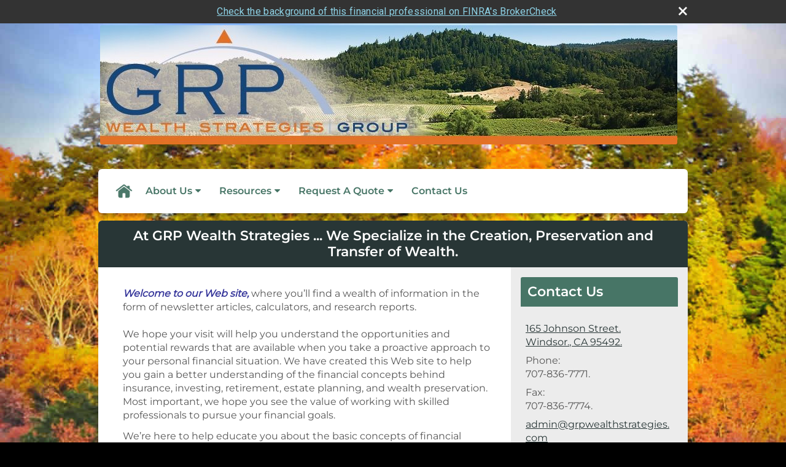

--- FILE ---
content_type: text/html;charset=UTF-8
request_url: http://www.grpwealthstrategies.com/
body_size: 9548
content:
<!DOCTYPE html>
<html xmlns="http://www.w3.org/1999/xhtml" lang="en-us">
	<head>
		
  <title>GRP Wealth Strategies</title>
  <!-- source COLOWEB02/199.84 -->

  <meta http-equiv="Content-Type" content="text/html; charset=UTF-8" />
  <meta name="HandheldFriendly" content="True" />
  <meta name="MobileOptimized" content="320" />
  <meta name="viewport" content="width=device-width, target-densitydpi=160dpi, initial-scale=1, user-scalable=yes" />  
  <meta http-equiv="cleartype" content="on" />
  <meta http-equiv="X-UA-Compatible" content="IE=edge,chrome=1" />

        <base href="/" />
      
		<meta name="Description" content="" />
	
		<meta name="Keywords" content="GRP Wealth Strategies , Rich Rebello, Brad Pighin, Bev Graham, Santa Rosa, CA., FSC Securities Corporation. , Sonoma County ,Financial Advisor, Adviser, Financial, planning, Advice, Success, Goals, Trust, Asset Management, Retirement, Retirement planning, Investments, Investment planning, Investment managers, Portfolio, Insurance, Annuities, Education funding, College funding, Asset allocation, Mutual funds, Asset Management, Asset Management Account, Asset Allocation, Brokerage, Broker,Wealth Protection, Wealth, 401k, 401(k), 403b, 403(b), 529 Plans, SEP, Online financial tools, Calculators, News, Financial Articles, Stock Quotes, Advice and Services, IRA, Roth IRA, Tax Sheltered, group benefits, long-term care, group insurance, disability, health, life, annuities, stocks, bonds, mortgage insurance, Annuities, TSA, Trusts, Life Insurance, Variable Life Insurance, Variable annuities, Fixed annuities, Estate planning, Executive benefits, COLI, Corporate Owned Life Insurance, Capital, Building Futures, Your Future Your Way
Wealth Managment" />
	
    <meta name="robots" id="robots" content="index,follow,noodp" />
    <meta name="googlebot" content="index,follow" />
  
					<meta property="og:title" content=""/>
			
				<meta property="og:type" content="website"/>
			
			<meta property="fb:admins" content="100002829370061"/>
		
				<script type="text/javascript" src="/include/js/gtmAdvisorSites.js"></script>
				<script>
					gtmAS.init({
						'event': 'BAS-Retail-Page-Data',
						'BasRetailEnvironment' : 'Production',
						'BasRetailAdvisorSiteID': '41880',
						'BasRetailAdvisorSiteName': 'Rich\x20Rebello',
						'BasRetailTemplateID': 'TY14',
						'BasRetailTemplateVersion': 'AA'
					},'Rich\x20Rebello')
				</script>
			
			<script>
					(function(w,d,s,l,i){w[l]=w[l]||[];w[l].push({'gtm.start':
					new Date().getTime(),event:'gtm.js'});var f=d.getElementsByTagName(s)[0],
					j=d.createElement(s),dl=l!='dataLayer'?'&l='+l:'';j.async=true;j.src=
					'https://www.googletagmanager.com/gtm.js?id='+i+dl;f.parentNode.insertBefore(j,f);
					})(window,document,'script','dataLayer','GTM-P7LM8CD');
			</script>
			
  
  <link rel="stylesheet" type="text/css" href="/include/css/site_styles/default/201303/slicknav.css">

  
      <link rel="stylesheet" type="text/css" href="/include/css/bootstrap/bootstrap.min.css" />
    
  <link rel="stylesheet" type="text/css" href="/include/css/font-awesome/css/font-awesome.min.css">
  <link rel="stylesheet" type="text/css" href="/include/css/modals.css" />
  
  <link rel="stylesheet" type="text/css" href="/include/css/site_styles/AA/TY/~TY14.css" />
  
		<script src="/include/js/jquery/jquery-3.6.0.min.js"></script>
		<script src="/include/js/jquery/jqueryui/js/jquery-ui.min.js"></script> 
	
	</head>
	<body class="home index _31 _656 AA TY14 sl_1 TY">
		
	<noscript><iframe src="https://www.googletagmanager.com/ns.html?id=GTM-P7LM8CD"
	height="0" width="0" style="display:none;visibility:hidden" aria-hidden="true"></iframe></noscript>
	
		<a class="skip_nav_link skip-main skip_nav_link sr-only sr-only-focusable" href="#eme_push_target">skip navigation</a>
		<div id="container">
			
    <header id="headerContainer" class="sectionContainer " role="banner">
      <div id="header" class="section" >
        
					<a href="/" class="site-header-logo">
            <img src="/files/41880/Masthead~001.JPG" alt="" class="header_masthead custom" />
          </a>
        
        <div class="advisor_info">
          
  <div class="titles module">
    
      <h1 class="  SiteTitle" data-fieldname="Sitetitle" data-alt="Site Title"></h1>
      <h2 class="  SiteSubtitle" data-fieldname="SiteSubtitle" data-alt="Site Subtitle">At GRP Wealth Strategies ... We Specialize in the Creation, Preservation and Transfer of Wealth.</h2>
    
    
  </div>

			<div id="contact_us_header" class="info vcard contact_info contact_us module" role="group">
				
			<h2>
				Contact Us
			</h2>
			
			<div class="module_content">
				
				
						<div class="address adr">
							<a aria-label="165 Johnson Street., Windsor., CA 95492. Google Maps opens in new window" href="http://www.google.com/maps?f=q&hl=en&geocode=&q=165%20Johnson%20Street%2E%2C%20Windsor%2E%2C%20CA%2095492%2E&ie=UTF8&z=16&iwloc=addr&om=1" class="target_blank eme_inline_block">
			<span class="street-address eme_block ">
				<span class=" " data-fieldname="officeAddress" data-alt="Office Address" data-iedisplay="block">165 Johnson Street.</span>
			</span>
		
			<span class="cityState eme_block " data-alt="Office Location">
				<span class="locality " data-fieldname="officeCity" data-alt="Office City" data-ieDisplay="inline-block">Windsor.</span>,
				<span class="region">
					<span class="officeState " data-fieldname="officeState"  data-alt="Office State" data-iedisplay="inline-block">CA</span> 
					<span class=" " data-fieldname="officeZip" data-alt="Office Zip" data-iedisplay="inline-block">95492.</span>
				</span>
			</span>
		</a>
						</div>
					
    <div class="office-phone-block">
      <ul style="list-style-type:none; margin:.5em 0; padding:0;"class=" office-phone-list" data-fieldname="officePhone" data-alt="Office Telephone">
        
            <li class="phone_number tel item_value" title="phone" style="margin:0; padding:0;">
              
              <div class=" tf-label" data-fieldname="officePhone" data-alt="Office Telephone">Phone: </div>
            
              <div class="officePhone phone " data-fieldname="officePhone" data-alt="Office Telephone">707-836-7771.</div></li>
          
      </ul>
    </div>
  
    <ul style="list-style-type:none; margin:.5em 0; padding:0;" class=" office-fax-list" data-alt="Office Fax">
      
          <li class="fax_number fax item_value " title="fax" style="margin:0; padding:0;">
            
            <div class=" tf-label" data-alt="Office Fax">Fax: </div>
          
            <div class="officeFax " data-fieldname="officeFax"  data-alt="Office Fax">707-836-7774.</div>
          </li>
        
    </ul>
  
					<ul class="office-email">
						
								<li class="email">
									<span class="visually-hidden">E-mail address: </span>
									<a class="officeEmail email " href="mailto:admin@grpwealthstrategies.com" data-fieldname="officeEmail" data-alt="Office E-mail">admin@grpwealthstrategies.com</a>
								</li>
							
					</ul>
				
			</div>
		</div>
	
        </div>
      </div>
    </header>
  
    <nav id="navigationContainer" class="sectionContainer" role="navigation" aria-label="Site Navigation">
      <div id="navigation" class="section ie_nav">
        
          <!-- default nav begins -->
            <ul class="nav_ul">
          <li class="home"><a href="./">Home</a>
          </li>
          <li><a href="#" tabindex="0" ID="Tab230374">About Us</a>
           <ul>
            <li><a href="Our-Mission-Statement.1.htm">Our Mission Statement</a></li>
            <li><a href="team.htm">Our Associates</a></li>
            <li><a href="location.htm">Our Location</a></li>
            <li><a href="Our-Firm.2.htm">Our Firm</a></li>
            <li><a href="Our-Services.3.htm">Our Services</a></li>
            <li><a href="Our-Qualifications.4.htm">Our Qualifications</a></li>
            <li><a href="Account-Lookup.6.htm">Account Lookup</a></li>
            <li><a href="Strategic-Partners.7.htm">Strategic Partners</a></li>
            <li><a href="featured_links.htm">Featured Links</a></li>
            <li><a href="https://www.emeraldsecure.com/tellafriend.cfm?SSLID=41880" target="_blank">Tell A Friend</a></li>
            <!-- Placeholder for new links -->
           </ul>
          </li>
          <li><a href="#" tabindex="0" ID="Tab410">Resources</a>
           <ul>
            <li><a href="learning_center/research/">Articles</a></li>
            <li><a href="learning_center/calculators/">Calculators</a></li>
            <li><a href="learning_center/flipbooks/">Flipbooks</a></li>
            <li><a href="learning_center/newsletters/">Newsletters</a></li>
            <li><a href="learning_center/glossary/">Glossary</a></li>
            <li><a href="learning_center/tax_library/">Tax Library</a></li>
            <li><a href="learning_center/videos/">Videos</a></li>
           </ul>
          </li>
          <li><a href="#" tabindex="0" ID="Tab664">Request A Quote</a>
           <ul>
            <li><a href="form.cfm?ID=64&SSLID=41880" target="_blank">Annuity </a></li>
            <li><a href="form.cfm?ID=65&SSLID=41880" target="_blank">Long-Term Care Insurance  </a></li>
            <li><a href="form.cfm?ID=67&SSLID=41880" target="_blank">Group Health </a></li>
            <li><a href="form.cfm?ID=68&SSLID=41880" target="_blank">Life Insurance  </a></li>
            <li><a href="form.cfm?ID=69&SSLID=41880" target="_blank">Individual Health </a></li>
            <li><a href="form.cfm?ID=70&SSLID=41880" target="_blank">Disability Income Insurance</a></li>
            <li><a href="form.cfm?ID=72&SSLID=41880" target="_blank">401(k) Information Request</a></li>
            <li><a href="form.cfm?ID=73&SSLID=41880" target="_blank">Information Request</a></li>
           </ul>
          </li>
          <li><a href="contact_us/">Contact Us</a>
          </li>
           <!-- last tab -->
         </ul>
 
            <!-- default nav ends -->
        
      </div>
    </nav>
  
			<div id="contentContainer" class="sectionContainer">
				
  <div id="siteSubtitleContainer" class="home-page-only slide" style="display:none;">
    <h2 class="sitesubtitle " data-fieldname="sitesubtitle" data-alt="Site Subtitle">At GRP Wealth Strategies ... We Specialize in the Creation, Preservation and Transfer of Wealth.</h2>
  </div>

				<main id="contentWrapper" role="main">
					
	<div id="content" class="section">
		<div class="custom eme_block">
			<div id="eme_push_target" tabindex="0">
			<div id="homepage_contentContainer" class=" clear-fix">
				
			<h2 class="sitesubtitle " data-fieldname="SiteSubtitle" data-alt="Site SubTitle">At GRP Wealth Strategies ... We Specialize in the Creation, Preservation and Transfer of Wealth.</h2>
		
						<div id="HomePageText" class="  clear-fix" data-fieldname="HomePageText" data-alt="Home Page Text"><p><b><i><span style="color: #333399">Welcome to our Web site,</span> </i></b>where you’ll find a wealth of information in the form of newsletter articles, calculators, and research reports. <br />
 <br />
We hope your visit will help you understand the opportunities and potential rewards that are available when you take a proactive approach to your personal financial situation. We have created this Web site to help you gain a better understanding of the financial concepts behind insurance, investing, retirement, estate planning, and wealth preservation. Most important, we hope you see the value of working with skilled professionals to pursue your financial goals.</p>
<p>We’re here to help educate you about the basic concepts of financial management; to help you learn more about who we are; and to give you fast, easy access to market performance data. We hope you take advantage of this resource and visit us often. Be sure to add our site to your list of "favorites" in your Internet browser. We frequently update our information, and we wouldn’t want you to miss any developments in the area of personal finance.</p>
<p>                      </p></div>
					
						<div id="cn_container" role="complementary">
							
		<div id="feat_news" class="news_list feat_list two_column_group module " data-alt="Newsletter">
			<h2>
				<a class="eme_push" href="/learning_center/newsletters/"  aria-label="View more newsletters">Newsletters</a>
			</h2>
			<ul class="content_list" aria-label="Featured newsletters">
				 
			<li class="keytaxlawchangestohighereducationcomingsoon content_item">
				<h3>
					<a href="Key-Tax-Law-Changes-to-Higher-Education-Coming-Soon.c10468.htm" aria-label="Read Newsletter Key Tax Law Changes to Higher Education Coming Soon ">Key Tax Law Changes to Higher Education Coming Soon </a>
				</h3>
				<p>The One Big Beautiful Bill Act includes many provisions that affect higher education. </p>
			</li>
		
			<li class="tipstohelppreserveyourinheritance content_item">
				<h3>
					<a href="Tips-to-Help-Preserve-Your-Inheritance.c10471.htm" aria-label="Read Newsletter Tips to Help Preserve Your Inheritance ">Tips to Help Preserve Your Inheritance </a>
				</h3>
				<p>It’s important for heirs to consider how a windfall might be used to strengthen their finances now and over the long term.</p>
			</li>
		
			<li class="whathappenstoyourtimehorizonatretirement content_item">
				<h3>
					<a href="What-Happens-to-Your-Time-Horizon-at-Retirement.c10440.htm" aria-label="Read Newsletter What Happens to Your Time Horizon at Retirement?">What Happens to Your Time Horizon at Retirement?</a>
				</h3>
				<p>When entering retirement, investment strategy typically shifts from a single, goal-based fixed time horizon to a multilayered, interrelated series of time periods.</p>
			</li>
		
			<li class="buyingacondofocusonthefinancials content_item">
				<h3>
					<a href="Buying-a-Condo-Focus-on-the-Financials.c10402.htm" aria-label="Read Newsletter Buying a Condo? Focus on the Financials ">Buying a Condo? Focus on the Financials </a>
				</h3>
				<p>Condominiums are generally priced lower than single-family homes, but condo ownership comes with some special costs and financial implications. </p>
			</li>
		
			</ul>
			<div class="more">
				<a class="eme_push" href="/learning_center/newsletters/" aria-label="View more newsletters">More Newsletters <span class="right_arrow" role="presentation" aria-hidden="true">&raquo;</span></a>
			</div>
		</div>
	
    <div id="feat_calc" class="calc_list feat_list two_column_group module " data-alt="Calculator">
      <h2>
        
          <a class="eme_push" href="/learning_center/calculators/" aria-label="View more calculators">Calculators</a>
        
      </h2>
      <ul class="content_list" aria-label="Featured calculators">
        
      <li class="requiredminimumdistributions content_item">
        <h3>
          
            <a href="/learning_center/calculators/required_minimum_distributions" aria-label="Use Required Minimum Distributions calculator">Required Minimum Distributions</a>
          
        </h3>
        <p>Estimate the annual required distribution from your traditional IRA or former employer's retirement plan after you turn age 73.</p>
      </li>
    
      <li class="loanpayoff content_item">
        <h3>
          
            <a href="/learning_center/calculators/loan_payoff" aria-label="Use Loan Payoff calculator">Loan Payoff</a>
          
        </h3>
        <p>How much will it cost to pay off a loan over its lifetime?</p>
      </li>
    
      <li class="estatetaxes content_item">
        <h3>
          
            <a href="/learning_center/calculators/federal_estate_taxes" aria-label="Use Estate Taxes calculator">Estate Taxes</a>
          
        </h3>
        <p>Use this calculator to estimate the federal estate taxes that could be due on your estate after you die.</p>
      </li>
    
      <li class="mortgagerefinancing content_item">
        <h3>
          
            <a href="/learning_center/calculators/mortgage_refinancing" aria-label="Use Mortgage Refinancing calculator">Mortgage Refinancing</a>
          
        </h3>
        <p>Determine whether you should consider refinancing your mortgage.</p>
      </li>
    
      </ul>
			
				<div class="more">
					<a class="eme_push" href="/learning_center/calculators/" aria-label="View more calculators">More Calculators <span class="right_arrow" role="presentation" aria-hidden="true">&raquo;</span></a>
				</div>
			
    </div>
  
						</div>
					
			</div>
		</div>
			
			
		</div>
	</div>

				</main>
				
	<div id="sidebar" class="section" role="complementary">
		
			<div id="contact_us" class="info vcard contact_info contact_us module" role="group">
				
			<h2>
				Contact Us
			</h2>
			
			<div class="module_content">
				
				
						<div class="address adr">
							<a aria-label="165 Johnson Street., Windsor., CA 95492. Google Maps opens in new window" href="http://www.google.com/maps?f=q&hl=en&geocode=&q=165%20Johnson%20Street%2E%2C%20Windsor%2E%2C%20CA%2095492%2E&ie=UTF8&z=16&iwloc=addr&om=1" class="target_blank eme_inline_block">
			<span class="street-address eme_block ">
				<span class=" " data-fieldname="officeAddress" data-alt="Office Address" data-iedisplay="block">165 Johnson Street.</span>
			</span>
		
			<span class="cityState eme_block " data-alt="Office Location">
				<span class="locality " data-fieldname="officeCity" data-alt="Office City" data-ieDisplay="inline-block">Windsor.</span>,
				<span class="region">
					<span class="officeState " data-fieldname="officeState"  data-alt="Office State" data-iedisplay="inline-block">CA</span> 
					<span class=" " data-fieldname="officeZip" data-alt="Office Zip" data-iedisplay="inline-block">95492.</span>
				</span>
			</span>
		</a>
						</div>
					
    <div class="office-phone-block">
      <ul style="list-style-type:none; margin:.5em 0; padding:0;"class=" office-phone-list" data-fieldname="officePhone" data-alt="Office Telephone">
        
            <li class="phone_number tel item_value" title="phone" style="margin:0; padding:0;">
              
              <div class=" tf-label" data-fieldname="officePhone" data-alt="Office Telephone">Phone: </div>
            
              <div class="officePhone phone " data-fieldname="officePhone" data-alt="Office Telephone">707-836-7771.</div></li>
          
      </ul>
    </div>
  
    <ul style="list-style-type:none; margin:.5em 0; padding:0;" class=" office-fax-list" data-alt="Office Fax">
      
          <li class="fax_number fax item_value " title="fax" style="margin:0; padding:0;">
            
            <div class=" tf-label" data-alt="Office Fax">Fax: </div>
          
            <div class="officeFax " data-fieldname="officeFax"  data-alt="Office Fax">707-836-7774.</div>
          </li>
        
    </ul>
  
					<ul class="office-email">
						
								<li class="email">
									<span class="visually-hidden">E-mail address: </span>
									<a class="officeEmail email " href="mailto:admin@grpwealthstrategies.com" data-fieldname="officeEmail" data-alt="Office E-mail">admin@grpwealthstrategies.com</a>
								</li>
							
					</ul>
				
			</div>
		</div>
	
	</div>

			</div>
			
			
  <footer id="footerContainer" class="sectionContainer" role="contentinfo">
    <div id="footer" class="section" >

      
		<p class="crs-message"><a href="https://www.osaic.com/crs" target="_blank" aria-label="Open Osaic Wealth CRS form in a new tab">Osaic Wealth Form CRS</a></p>
	
  			<div id="inlineFooter" class=" " data-fieldname="footerDisclaimer" data-alt="Footer Disclaimer"><div valign="top" align="center"><font face="arial" size="2">Securities and investment advisory services offered through <b><strong>Osaic Wealth, Inc.</strong>, a</b> registered investment advisor and member.  <a target="_blank" href="http://www.finra.org/">FINRA</a>/<a href="http://www.sipc.org/">SIPC</a>. GRP Wealth Strategies is not affiliated with <strong>Osaic Wealth, Inc.</strong> or registered as a broker dealer or investment advisor. </font></div></div>
      
        <div class="footer_links">
          <ul>
            
              <li class="site_map_link">
                  <a class="target_blank" href="/sitemap.htm" aria-label="Open site map in a new window">Site Map</a>
              </li>
            
          </ul>
        </div>
      
    </div>
  </footer>

		</div>
		
			<script type="text/javascript" src="/include/js/plugins/lodash/lodash.min.js"></script>
		
			<script type="text/javascript" src="/include/js/bootstrap/bootstrap.bundle.min.js"></script>
		
	
	
		<script type="text/javascript" src="/include/js/navigation/jquery.slicknav.min.js"></script>
		<script type="text/javascript" src="/include/js/jquery/plugins/slick.min.js"></script>
			 
		
			<script type="text/javascript" src="/include/js/global.js"></script>
		
		<script type="text/javascript" src="/include/js/modals.js"></script> 
		<script type="text/javascript" src="/include/js/ada/keys.js"></script>
	
	
		
			<script type="text/javascript" src="/include/js/navigation/nav_surgeon.js"></script>
			<script>navHospital.removeLinks(['market_watch/detailed_quote','market_watch/symbol_lookup','market_watch/multi-quote','market_watch/markets_at_a_glance','market_watch/charting','market_watch/portfolio','quotes.cfm','markets.cfm','charts.cfm','portfolio.cfm'])</script>
		
					<script type="text/javascript" src="/include/js/navigation/onclicknavigation.js"></script>
				
		<script type="text/javascript" src="/include/js/navigation/slickNavLaunch.js"></script>

	
		
			
			<script type="text/javascript" src="/include/js/site_styles/default/201303/default.js"></script>
		 
		<script type="text/javascript">
			// <![CDATA[
	
    var doc = {
      site_title: 'GRP%20Wealth%20Strategies'
    }
    
			// ]]>
		</script>
	
		<noscript>
			<div class="broker-check-container top emerald-require">
					<div class="bc-wrapper">
							<p><a href="http://brokercheck.finra.org/" target="_blank" aria-label="Check the background of this financial professional on FINRA's BrokerCheck. Opens in new tab">Check the background of this investment professional</a></p>
					</div>
			</div>
		</noscript>
	
				<style>
					@import "https://fonts.googleapis.com/css?family=Roboto";
					@font-face{font-family:bc-icomoon;src:url(/include/css/fonts/brokercheck/fonts/icomoon.eot?n4zi90);src:url(/include/css/fonts/brokercheck/fonts/icomoon.eot?n4zi90#iefix) format("embedded-opentype"),url(/include/css/fonts/brokercheck/fonts/icomoon.ttf?n4zi90) format("truetype"),url(/include/css/fonts/brokercheck/fonts/icomoon.woff?n4zi90) format("woff"),url(/include/css/fonts/brokercheck/fonts/icomoon.svg?n4zi90#icomoon) format("svg");font-weight:400;font-style:normal}
					[class*="icon-broker-check-close"],[class^=icon-broker-check-close]{font-family:bc-icomoon!important;speak:none;font-style:normal;font-weight:400;font-variant:normal;text-transform:none;line-height:1;-webkit-font-smoothing:antialiased;-moz-osx-font-smoothing:grayscale}
					.icon-broker-check-close:before{content:"\e900"}
					.icon-broker-check-close{position:absolute;top:10px;right:20px;cursor:pointer}
					body{position:relative}
					body.pam-page-index .broker-check-container.bottom {display: none;}
					body.no-js .broker-check-container.bottom {display: block;}
					.broker-check-container,.broker-check-container *{-webkit-box-sizing:border-box;-moz-box-sizing:border-box;box-sizing:border-box}
					.broker-check-container{background-color:#333333;color:#f9f9f9;padding:0;font-family:Roboto,sans-serif;letter-spacing:.3px;line-height:1.4;position:relative;width:100%;text-align:center;z-index:20}
					.broker-check-container.top {transition:ease-out all .5s;position:absolute;visibility: hidden;display:block}
					.broker-check-container.top.visible+.broker-check-container.bottom {display: none;}
					.broker-check-container.top.visible {visibility: visible;position: relative;}
					.broker-check-container.top.hidden {visibility: hidden;position: absolute;}
					.broker-check-container .bc-wrapper{max-width:1000px;width:100%;margin:0 auto;padding:8px 40px 8px 20px;font-weight:400;position:relative;clear:both;}
					.broker-check-container .bc-wrapper a{color:#8ed3e7;text-decoration:underline}
					.broker-check-container .bc-wrapper a:focus,.broker-check-container .bc-wrapper a:hover{text-decoration:underline}
					.broker-check-container.bottom {opacity:1; background: #000; font-size: 12px; display: block;clear:both;}
					.broker-check-container.bottom .icon-broker-check-close{display: none;}
				</style>
				
				<div class="broker-check-container top emerald-require">
					<div class="bc-wrapper">
							
								<a href="http://brokercheck.finra.org/" target="_blank" aria-label="Check the background of this financial professional on FINRA's BrokerCheck. Opens in new tab">Check the background of this financial professional on FINRA's BrokerCheck</a>
							
								<span tabindex="0" aria-label="close broker check alert" class="icon-broker-check-close"></span>
							
					</div>
				</div>
			
				<div class="broker-check-container bottom emerald-require">
					<div class="bc-wrapper">
							
								<a href="http://brokercheck.finra.org/" target="_blank" aria-label="Check the background of this financial professional on FINRA's BrokerCheck. Opens in new tab">Check the background of this financial professional on FINRA's BrokerCheck</a>
							
								<span tabindex="0" aria-label="close broker check alert" class="icon-broker-check-close"></span>
							
					</div>
				</div>
			
				<script type="text/javascript" src="/include/js/brokerCheck.js"></script>
			
	</body>
</html>

--- FILE ---
content_type: text/css;charset=UTF-8
request_url: http://www.grpwealthstrategies.com/include/css/site_styles/AA/TY/~TY14.css
body_size: 20071
content:

  @import url("//fonts.googleapis.com/css?family=Oswald:400,300,700");
  @font-face {
    font-family: 'OpenSansCondensedLight';
    src: url('../../../fonts/OpenSans-CondLight-webfont.eot');
    src: url('../../../fonts/OpenSans-CondLight-webfont.eot?#iefix') format('embedded-opentype'),
         url('../../../fonts/OpenSans-CondLight-webfont.woff') format('woff'),
         url('../../../fonts/OpenSans-CondLight-webfont.ttf') format('truetype'),
         url('../../../fonts/OpenSans-CondLight-webfont.svg#OpenSansCondensedLight') format('svg');
    font-weight: normal;
    font-style: normal;

}

@font-face {
    font-family: 'OpenSansCondensedLightItalic';
    src: url('../../../fonts/OpenSans-CondLightItalic-webfont.eot');
    src: url('../../../fonts/OpenSans-CondLightItalic-webfont.eot?#iefix') format('embedded-opentype'),
         url('../../../fonts/OpenSans-CondLightItalic-webfont.woff') format('woff'),
         url('../../../fonts/OpenSans-CondLightItalic-webfont.ttf') format('truetype'),
         url('../../../fonts/OpenSans-CondLightItalic-webfont.svg#OpenSansCondensedLightItalic') format('svg');
    font-weight: normal;
    font-style: normal;

}

@font-face {
    font-family: 'OpenSansCondensedBold';
    src: url('../../../fonts/OpenSans-CondBold-webfont.eot');
    src: url('../../../fonts/OpenSans-CondBold-webfont.eot?#iefix') format('embedded-opentype'),
         url('../../../fonts/OpenSans-CondBold-webfont.woff') format('woff'),
         url('../../../fonts/OpenSans-CondBold-webfont.ttf') format('truetype'),
         url('../../../fonts/OpenSans-CondBold-webfont.svg#OpenSansCondensedBold') format('svg');
    font-weight: normal;
    font-style: normal;

}

@font-face {
    font-family: 'OpenSansLight';
    src: url('../../../fonts/OpenSans-Light-webfont.eot');
    src: url('../../../fonts/OpenSans-Light-webfont.eot?#iefix') format('embedded-opentype'),
         url('../../../fonts/OpenSans-Light-webfont.woff') format('woff'),
         url('../../../fonts/OpenSans-Light-webfont.ttf') format('truetype'),
         url('../../../fonts/OpenSans-Light-webfont.svg#OpenSansLight') format('svg');
    font-weight: normal;
    font-style: normal;

}

@font-face {
    font-family: 'OpenSansLightItalic';
    src: url('../../../fonts/OpenSans-LightItalic-webfont.eot');
    src: url('../../../fonts/OpenSans-LightItalic-webfont.eot?#iefix') format('embedded-opentype'),
         url('../../../fonts/OpenSans-LightItalic-webfont.woff') format('woff'),
         url('../../../fonts/OpenSans-LightItalic-webfont.ttf') format('truetype'),
         url('../../../fonts/OpenSans-LightItalic-webfont.svg#OpenSansLightItalic') format('svg');
    font-weight: normal;
    font-style: normal;

}

@font-face {
    font-family: 'OpenSansRegular';
    src: url('../../../fonts/OpenSans-Regular-webfont.eot');
    src: url('../../../fonts/OpenSans-Regular-webfont.eot?#iefix') format('embedded-opentype'),
         url('../../../fonts/OpenSans-Regular-webfont.woff') format('woff'),
         url('../../../fonts/OpenSans-Regular-webfont.ttf') format('truetype'),
         url('../../../fonts/OpenSans-Regular-webfont.svg#OpenSansRegular') format('svg');
    font-weight: normal;
    font-style: normal;

}

@font-face {
    font-family: 'OpenSansItalic';
    src: url('../../../fonts/OpenSans-Italic-webfont.eot');
    src: url('../../../fonts/OpenSans-Italic-webfont.eot?#iefix') format('embedded-opentype'),
         url('../../../fonts/OpenSans-Italic-webfont.woff') format('woff'),
         url('../../../fonts/OpenSans-Italic-webfont.ttf') format('truetype'),
         url('../../../fonts/OpenSans-Italic-webfont.svg#OpenSansItalic') format('svg');
    font-weight: normal;
    font-style: normal;

}

@font-face {
    font-family: 'OpenSansSemibold';
    src: url('../../../fonts/OpenSans-Semibold-webfont.eot');
    src: url('../../../fonts/OpenSans-Semibold-webfont.eot?#iefix') format('embedded-opentype'),
         url('../../../fonts/OpenSans-Semibold-webfont.woff') format('woff'),
         url('../../../fonts/OpenSans-Semibold-webfont.ttf') format('truetype'),
         url('../../../fonts/OpenSans-Semibold-webfont.svg#OpenSansSemibold') format('svg');
    font-weight: normal;
    font-style: normal;

}

@font-face {
    font-family: 'OpenSansSemiboldItalic';
    src: url('f../../../fonts/OpenSans-SemiboldItalic-webfont.eot');
    src: url('../../../fonts/OpenSans-SemiboldItalic-webfont.eot?#iefix') format('embedded-opentype'),
         url('../../../fonts/OpenSans-SemiboldItalic-webfont.woff') format('woff'),
         url('../../../fonts/OpenSans-SemiboldItalic-webfont.ttf') format('truetype'),
         url('../../../fonts/OpenSans-SemiboldItalic-webfont.svg#OpenSansSemiboldItalic') format('svg');
    font-weight: normal;
    font-style: normal;

}

@font-face {
    font-family: 'OpenSansBold';
    src: url('../../../fonts/OpenSans-Bold-webfont.eot');
    src: url('../../../fonts/OpenSans-Bold-webfont.eot?#iefix') format('embedded-opentype'),
         url('../../../fonts/OpenSans-Bold-webfont.woff') format('woff'),
         url('../../../fonts/OpenSans-Bold-webfont.ttf') format('truetype'),
         url('../../../fonts/OpenSans-Bold-webfont.svg#OpenSansBold') format('svg');
    font-weight: normal;
    font-style: normal;

}

@font-face {
    font-family: 'OpenSansBoldItalic';
    src: url('../../../fonts/OpenSans-BoldItalic-webfont.eot');
    src: url('../../../fonts/OpenSans-BoldItalic-webfont.eot?#iefix') format('embedded-opentype'),
         url('../../../fonts/OpenSans-BoldItalic-webfont.woff') format('woff'),
         url('../../../fonts/OpenSans-BoldItalic-webfont.ttf') format('truetype'),
         url('../../../fonts/OpenSans-BoldItalic-webfont.svg#OpenSansBoldItalic') format('svg');
    font-weight: normal;
    font-style: normal;

}

@font-face {
    font-family: 'OpenSansExtrabold';
    src: url('../../../fonts/OpenSans-ExtraBold-webfont.eot');
    src: url('../../../fonts/OpenSans-ExtraBold-webfont.eot?#iefix') format('embedded-opentype'),
         url('../../../fonts/OpenSans-ExtraBold-webfont.woff') format('woff'),
         url('../../../fonts/OpenSans-ExtraBold-webfont.ttf') format('truetype'),
         url('../../../fonts/OpenSans-ExtraBold-webfont.svg#OpenSansExtrabold') format('svg');
    font-weight: normal;
    font-style: normal;

}

@font-face {
    font-family: 'OpenSansExtraboldItalic';
    src: url('../../../fonts/OpenSans-ExtraBoldItalic-webfont.eot');
    src: url('../../../fonts/OpenSans-ExtraBoldItalic-webfont.eot?#iefix') format('embedded-opentype'),
         url('../../../fonts/OpenSans-ExtraBoldItalic-webfont.woff') format('woff'),
         url('../../../fonts/OpenSans-ExtraBoldItalic-webfont.ttf') format('truetype'),
         url('../../../fonts/OpenSans-ExtraBoldItalic-webfont.svg#OpenSansExtraboldItalic') format('svg');
    font-weight: normal;
    font-style: normal;

}

@font-face {
    font-family: 'OpenSansCondensedLight';
    src: url('../../../fonts/OpenSans-CondLight-webfont.eot');
    src: url('../../../fonts/OpenSans-CondLight-webfont.eot?#iefix') format('embedded-opentype'),
         url('../../../fonts/OpenSans-CondLight-webfont.woff') format('woff'),
         url('../../../fonts/OpenSans-CondLight-webfont.ttf') format('truetype'),
         url('../../../fonts/OpenSans-CondLight-webfont.svg#OpenSansCondensedLight') format('svg');
    font-weight: normal;
    font-style: normal;

}

@font-face {
    font-family: 'OpenSansCondensedLightItalic';
    src: url('../../../fonts/OpenSans-CondLightItalic-webfont.eot');
    src: url('../../../fonts/OpenSans-CondLightItalic-webfont.eot?#iefix') format('embedded-opentype'),
         url('../../../fonts/OpenSans-CondLightItalic-webfont.woff') format('woff'),
         url('../../../fonts/OpenSans-CondLightItalic-webfont.ttf') format('truetype'),
         url('../../../fonts/OpenSans-CondLightItalic-webfont.svg#OpenSansCondensedLightItalic') format('svg');
    font-weight: normal;
    font-style: normal;

}

@font-face {
    font-family: 'OpenSansCondensedBold';
    src: url('../../../fonts/OpenSans-CondBold-webfont.eot');
    src: url('../../../fonts/OpenSans-CondBold-webfont.eot?#iefix') format('embedded-opentype'),
         url('../../../fonts/OpenSans-CondBold-webfont.woff') format('woff'),
         url('../../../fonts/OpenSans-CondBold-webfont.ttf') format('truetype'),
         url('../../../fonts/OpenSans-CondBold-webfont.svg#OpenSansCondensedBold') format('svg');
    font-weight: normal;
    font-style: normal;

}

@font-face {
    font-family: 'OpenSansLight';
    src: url('../../../fonts/OpenSans-Light-webfont.eot');
    src: url('../../../fonts/OpenSans-Light-webfont.eot?#iefix') format('embedded-opentype'),
         url('../../../fonts/OpenSans-Light-webfont.woff') format('woff'),
         url('../../../fonts/OpenSans-Light-webfont.ttf') format('truetype'),
         url('../../../fonts/OpenSans-Light-webfont.svg#OpenSansLight') format('svg');
    font-weight: normal;
    font-style: normal;

}

@font-face {
    font-family: 'OpenSansLightItalic';
    src: url('../../../fonts/OpenSans-LightItalic-webfont.eot');
    src: url('../../../fonts/OpenSans-LightItalic-webfont.eot?#iefix') format('embedded-opentype'),
         url('../../../fonts/OpenSans-LightItalic-webfont.woff') format('woff'),
         url('../../../fonts/OpenSans-LightItalic-webfont.ttf') format('truetype'),
         url('../../../fonts/OpenSans-LightItalic-webfont.svg#OpenSansLightItalic') format('svg');
    font-weight: normal;
    font-style: normal;

}

@font-face {
    font-family: 'OpenSansRegular';
    src: url('../../../fonts/OpenSans-Regular-webfont.eot');
    src: url('../../../fonts/OpenSans-Regular-webfont.eot?#iefix') format('embedded-opentype'),
         url('../../../fonts/OpenSans-Regular-webfont.woff') format('woff'),
         url('../../../fonts/OpenSans-Regular-webfont.ttf') format('truetype'),
         url('../../../fonts/OpenSans-Regular-webfont.svg#OpenSansRegular') format('svg');
    font-weight: normal;
    font-style: normal;

}

@font-face {
    font-family: 'OpenSansItalic';
    src: url('../../../fonts/OpenSans-Italic-webfont.eot');
    src: url('../../../fonts/OpenSans-Italic-webfont.eot?#iefix') format('embedded-opentype'),
         url('../../../fonts/OpenSans-Italic-webfont.woff') format('woff'),
         url('../../../fonts/OpenSans-Italic-webfont.ttf') format('truetype'),
         url('../../../fonts/OpenSans-Italic-webfont.svg#OpenSansItalic') format('svg');
    font-weight: normal;
    font-style: normal;

}

@font-face {
    font-family: 'OpenSansSemibold';
    src: url('../../../fonts/OpenSans-Semibold-webfont.eot');
    src: url('../../../fonts/OpenSans-Semibold-webfont.eot?#iefix') format('embedded-opentype'),
         url('../../../fonts/OpenSans-Semibold-webfont.woff') format('woff'),
         url('../../../fonts/OpenSans-Semibold-webfont.ttf') format('truetype'),
         url('../../../fonts/OpenSans-Semibold-webfont.svg#OpenSansSemibold') format('svg');
    font-weight: normal;
    font-style: normal;

}

@font-face {
    font-family: 'OpenSansSemiboldItalic';
    src: url('f../../../fonts/OpenSans-SemiboldItalic-webfont.eot');
    src: url('../../../fonts/OpenSans-SemiboldItalic-webfont.eot?#iefix') format('embedded-opentype'),
         url('../../../fonts/OpenSans-SemiboldItalic-webfont.woff') format('woff'),
         url('../../../fonts/OpenSans-SemiboldItalic-webfont.ttf') format('truetype'),
         url('../../../fonts/OpenSans-SemiboldItalic-webfont.svg#OpenSansSemiboldItalic') format('svg');
    font-weight: normal;
    font-style: normal;

}

@font-face {
    font-family: 'OpenSansBold';
    src: url('../../../fonts/OpenSans-Bold-webfont.eot');
    src: url('../../../fonts/OpenSans-Bold-webfont.eot?#iefix') format('embedded-opentype'),
         url('../../../fonts/OpenSans-Bold-webfont.woff') format('woff'),
         url('../../../fonts/OpenSans-Bold-webfont.ttf') format('truetype'),
         url('../../../fonts/OpenSans-Bold-webfont.svg#OpenSansBold') format('svg');
    font-weight: normal;
    font-style: normal;

}

@font-face {
    font-family: 'OpenSansBoldItalic';
    src: url('../../../fonts/OpenSans-BoldItalic-webfont.eot');
    src: url('../../../fonts/OpenSans-BoldItalic-webfont.eot?#iefix') format('embedded-opentype'),
         url('../../../fonts/OpenSans-BoldItalic-webfont.woff') format('woff'),
         url('../../../fonts/OpenSans-BoldItalic-webfont.ttf') format('truetype'),
         url('../../../fonts/OpenSans-BoldItalic-webfont.svg#OpenSansBoldItalic') format('svg');
    font-weight: normal;
    font-style: normal;

}

@font-face {
    font-family: 'OpenSansExtrabold';
    src: url('../../../fonts/OpenSans-ExtraBold-webfont.eot');
    src: url('../../../fonts/OpenSans-ExtraBold-webfont.eot?#iefix') format('embedded-opentype'),
         url('../../../fonts/OpenSans-ExtraBold-webfont.woff') format('woff'),
         url('../../../fonts/OpenSans-ExtraBold-webfont.ttf') format('truetype'),
         url('../../../fonts/OpenSans-ExtraBold-webfont.svg#OpenSansExtrabold') format('svg');
    font-weight: normal;
    font-style: normal;

}

@font-face {
    font-family: 'OpenSansExtraboldItalic';
    src: url('../../../fonts/OpenSans-ExtraBoldItalic-webfont.eot');
    src: url('../../../fonts/OpenSans-ExtraBoldItalic-webfont.eot?#iefix') format('embedded-opentype'),
         url('../../../fonts/OpenSans-ExtraBoldItalic-webfont.woff') format('woff'),
         url('../../../fonts/OpenSans-ExtraBoldItalic-webfont.ttf') format('truetype'),
         url('../../../fonts/OpenSans-ExtraBoldItalic-webfont.svg#OpenSansExtraboldItalic') format('svg');
    font-weight: normal;
    font-style: normal;

}

@media print {
  body * { color: #000; }
  body { font-size: 12px; background: transparent none !important; }
  a { color: #000 !important; text-decoration: underline !important; }
  #container { width: auto; margin: 0; padding: 0; background: transparent none !important; }
  #contentWrapper { width: auto; margin: 0; }
  #cn_container, #navigationContainer, #sliderContainer, #sidebar, #addthisContainer, #bottom_navigation, .content_anchor, .noPrint { display: none !important; }
  .sectionContainer, .section { width: auto; margin: 0; float: none; clear: both; background: transparent none !important; margin: 1em 0; padding: 0; position: static; }
  #header { border-bottom: 1px solid #ccc; padding-bottom: 1em; margin-bottom: 2em; }
  #footer { border-top: 1px solid #ccc; padding: 1em 0 0 0; margin: 2em 0 0 0; }
  #footer * { color: #666 !important; }
  #header .contact_us h2 { display: none !important; }
  #header ul, #footer ul { list-style-type: none; margin: 0 0 1em 0; padding: 0; }
  #header li, #footer li { margin: 0 0 .25em 0; padding: 0; }
  .footer_links ul { display: none; }
  .noprint { display: none; }
  .header_logo_dark { display:block; }
  .header_logo_light { display:none; }
}

/* default\201303\_content.css */

.visually-hidden { position: absolute !important; padding: 0 !important; border: 0 !important; height: 1px !important; width: 1px !important; overflow: hidden !important; background: transparent none !important; }
UL {list-style-position: inside;}
.eme_block { display: block; }
.eme_inline_block { display: inline-block; }
table.eme_block { width: 100%; }
td.eme_block:after { content: ''; display: block; clear: both; height: 0; }
.pw-alert {color:#db0000}

.clear-fix:after {
  content: "";
  display: table;
  clear: both;
}

.topPhone .label, .topFax .label { padding: 0; }

.rule { border-bottom: 1px solid #ddd; margin: 15px 0; padding: 0; line-height: 1px; font-size: 1px; height: 0; }
.associatepage #content .vcard { clear: both; }
.associatepage #content .vcard img { max-width: 100%; }

.two_column_group { width: 45%; }
.three_column_group { width: 28%; }
.one_column_group { margin-top: 2em; }
.two_column_group, .three_column_group { float: left; margin-right: 4%; margin-top: 2em; }
.one_column_group h2, .two_column_group h2, .three_column_group h2 { font-size: 16px; margin: 1em 0 .75em 0; border-bottom: 1px solid #000; padding: 0 0 .25em 0; }
.one_column_group h3, .two_column_group h3, .three_column_group h3 { font-size: 13px; margin: 0; }
.one_column_group p, .two_column_group p, .three_column_group p { margin-top: 0; }
.one_column_group ul, .two_column_group ul, .three_column_group ul { margin: 0; padding: 0; }
.one_column_group li, .two_column_group li, .three_column_group li { list-style-type: none; margin: .75em 0; padding: 0; }
.content_list { list-style-type: none; margin: 0; padding: 0; }

p.footnote { position: relative; top: -.25em; margin-bottom: 1.5em; margin-right: 3em; }

.about_us #content .content_list li { margin: 0 0 .5em 1em; }

.tax_library #content .content_list li:before, .learning_center #content .content_list li:before, .request_quote #content .content_list li:before { content: ''; display: block; height: 0; clear: both; }
.tax_library #content .content_list li a:before, .learning_center #content .content_list li a:before, .request_quote #content .content_list li a:before { content: ''; float: left; display: block; margin: 0 .75em 4em 0; z-index: 49; width: 44px; height: 44px; background-repeat: no-repeat; background-image: url('../../../images/icons.png'); }

.learning_center #content .content_list li, .request_quote #content .content_list li, .tax_library #content .content_list li { width: 45%; padding: 0; margin: 1em 4% 0 0; height: 7em; overflow: hidden; float: left; }
.learning_center #content .content_list li h2, .request_quote #content .content_list li h2, .tax_library #content .content_list li h2 { margin-bottom: .125em; }
.request_quote #content .content_list #addthisContainer .addthis_toolbox .addthisList li { width: auto; padding: 0; margin: 0; height: auto; overflow: hidden; float: left; }

.tax_library #content .disclaimer { clear: both; padding-top: 2em; }

.learning_center #content .content_list .articles a:before { background-position: 0 0; }
.learning_center #content .content_list .calculators a:before { background-position: 0 -50px; }
.learning_center #content .content_list .newsletters a:before { background-position: 0 -100px; }
.learning_center #content .content_list .eseminars a:before { background-position: 0 -150px; }
.learning_center #content .content_list .imoney a:before { background-position: 0 -2000px; }
.learning_center #content .content_list .glossary a:before { background-position: 0 -200px; }
.learning_center #content .content_list .taxlibrary a:before { background-position: 0 -1800px; }
.learning_center #content .content_list .videos a:before { background-position: 0 -2050px; }
.learning_center #content .content_list .flipbooks a:before { background-position: 0 -2100px; }

.request_quote #content .content_list .longtermcareinsurance a:before { background-position: 0 -600px; }
.request_quote #content .content_list .grouphealth a:before { background-position: 0 -650px; }
.request_quote #content .content_list .lifeinsurance a:before { background-position: 0 -700px; }
.request_quote #content .content_list .individualhealth a:before { background-position: 0 -750px; }
.request_quote #content .content_list .disabilityinsurance a:before { background-position: 0 -800px; }
.request_quote #content .content_list .kinformationrequest a:before { /* 401k */ background-position: 0 -900px; }

.request_quote #content .content_list .informationrequest a:before { background-position: 0 -950px; }
.request_quote #content .content_list .autoinsurance a:before { background-position: 0 -1500px; }
.request_quote #content .content_list .homeownersinsurance a:before { background-position: 0 -1600px; }

.tax_library #content .content_list .federaltaxforms a:before { background-position: 0 -1650px; }
.tax_library #content .content_list .federaltaxrates a:before { background-position: 0 -1700px; }
.tax_library #content .content_list .federaltaxpublications a:before { background-position: 0 -1750px; }
.tax_library #content .content_list .taxglossary a:before { background-position: 0 -1800px; }
.tax_library #content .content_list .federaltaxcalendar a:before { background-position: 0 -1850px; }
.tax_library #content .content_list .taxwisestrategies a:before { background-position: 0 -1900px; }
.tax_library #content .content_list .federalincometaxcalculator a:before { background-position: 0 -1950px; }

.glossary #content a, .tax_glossary #content a { text-decoration: none; }
#content dt a, #content dt a:hover { color: inherit; }

.e-seminars #content .content_list { margin: 15px 0; padding: 0 0 30px 0; max-width: 100%; }
.e-seminars #content .content_list li { display: block; list-style-type: none; }
.e-seminars #content .content_list li a { text-decoration: none; background-image: url("../../../images/eseminar_thumbnails_a.png"); background-repeat: no-repeat; display: block; float: left; height: 115px; width: 210px; max-width: 31%; border: 1px solid #ccc; background-color: #eee; padding: 0; margin: 0 2% 1em 0; background-repeat: no-repeat; }
.e-seminars #content .content_list li.retirement a { background-position: 0 0; }
.e-seminars #content .content_list li.estateplanning a { background-position: 0 -150px; }
.e-seminars #content .content_list li.taxstrategies a { background-position: 0 -300px; }
.e-seminars #content .content_list li.longtermcare a { background-position: 0 -450px; }
.e-seminars #content .content_list li.financialmanagement a { background-position: 0 -600px; }
.seminars .seminar td { vertical-align: top; padding-right: .5em; }

.videos #topVideoContainer { margin: 0 0 2em 0; max-width: 642px;}
.top-video-links {margin-left:auto; display: flex;}
.top-video-links .transcript-link {margin-left:4px;}

.bas-videos-list { margin: 1em 0; padding: 0; clear:both;overflow:hidden;display:flex;flex-direction:row;align-items:flex-start;flex-wrap:wrap;}
.bas-videos-list .video { flex: 0 1 25%; list-style-type: none !important; margin-bottom: 2em; cursor:pointer;}
@media only screen and (max-width:880px) {
  .bas-videos-list .video {flex: 0 1 50%;}
}
@media only screen and (max-width:680px) {
  .bas-videos-list .video {flex: 0 1 100%;}
}
.bas-videos-list .video img { background-color: #33353C; height:auto; }
.bas-videos-list .video h3 { margin-right: auto; font-size: 14px; font-family: 'Segoe UI' , OpenSansRegular, Helvetica, Sans-serif; color: #33353C; }

.video-title-link {display:flex; flex-direction: row; align-items: flex-start;padding-top:1em;}
.bas-videos-list .listedVideoTitle {margin-bottom:1em;}
.bas-videos-list .listedVideoLink {float:right; width:20%; text-align:right; padding: 0; }
.bas-videos-list.listedVideoLink a {text-decoration: none;}
.bas-videos-list .listedVideoLink .fa-external-link {color:#737373;margin: 3px 0 0 0;display: block;}
.transcript{display:flex; justify-content:flex-end;}
.transcript .btn{padding:10px 20px; display:inline-block; background:#ccc; color:#000; font-size:14px; border-radius: 0;}
.transcript .btn:hover,
.transcript .btn:focus,
.transcript .btn:active {text-decoration:none !important;}


.featured_links #content .content_list { list-style-type: none; padding: 0; margin: 1em 0; display: block; }
.featured_links #content .content_list li { padding: 0; margin: 0 0 .5em 0; display: block; }

@media only screen {
  .print_only { display: none; }
}

@media only screen and (max-width:900px) {
  .e-seminars #content .content_list { width: 100%; }
  .e-seminars #content .content_list li a { max-width: 100%; margin: 0 1em 1em 0; }
}

.associatepage .info_column { float: left; width: 30%; padding-right: 4%; border-right: 1px solid #ddd; }
.associatepage h1 { clear: both; }
/*.associatepage #content .info_column img,*/ .associatepage #content .bio_column img { max-width: 90%; }
.associatepage #content .info_column img, .associatepage #content .info_column img.right { margin: 0 0 1.5em 0; float: none; }
.associatepage .info_column {word-wrap: break-word;}
.associatepage .bio_column { float: left; padding-left: 4%; width: 60%; }
.associatepage .bio_column .rule:first-child { display: none; }
.associatepage #sidebar { display: none; }

@media only screen and (max-width:760px) {
  .associatepage .info_column { width: 45%; padding-right: 4%; }
  .associatepage .bio_column { width: 45%; padding-left: 4%; }
}

@media only screen and (max-width:480px) {
  .associatepage .info_column { float: none; width: auto; padding-right: 0; border-right: none; margin-bottom: 2em; }
  .associatepage .info_column img, .associatepage .bio_column img { max-width: 100%; }
  .associatepage .bio_column { float: none; padding-left: 0; width: auto; }
}

/*.contact_us #content .phone .label, .contact_us #content .fax .label { display:none; }
.contact_us #content .phone, .contact_us #content .fax { cursor:default; } */

body.seminars #content .seminar table td { padding: .5em 1.25em; }
body.seminars #content .seminar table td:first-child { text-align: right; border-right: 1px solid #ddd; }

.tax_glossary #content #alphaNav, .glossary #content #alphaNav { margin: .75em 1.5em .75em 0; float: left; }
.tax_glossary #content #alphaNav UL, .glossary #content #alphaNav UL { margin: 0 0 .5em 0; padding: 0; display: inline-block; white-space: nowrap; }
.tax_glossary #content #alphaNav LI, .glossary #content #alphaNav LI { margin: 0; padding: 0; list-style-type: none; display: inline-block; margin-left: .25em; padding-left: .25em; border-left: 1px solid #eee; }
.tax_glossary DL.glossary, .glossary DL.glossary { display: block; margin: 0 .5em 0 0; padding: .5em 0 0 0; clear: both; }
.tax_glossary DL.glossary DT, .glossary DL.glossary DT { margin: 1em 0 0 0; padding: 0; font-weight: bold; }
.tax_glossary DL.glossary DD, .glossary DL.glossary DD { margin: 0 0 1em 0; padding: 0; }
.tax_glossary DL.glossary DT.letter, .glossary DL.glossary DT.letter { color: #737373; font-weight: bold; border-bottom: 1px solid #ccc; padding-bottom: .25em; margin: 1.5em 0 0 0; }
.tax_glossary DL.glossary DT.letter a, DL.glossary DT.letter a:hover, .glossary DL.glossary DT.letter a, DL.glossary DT.letter a:hover { color: #737373; font-weight: bold; text-decoration: none; font-size: 1.5em; }
.tax_glossary .minimized_page_search, .glossary .minimized_page_search { float: left; margin: .75em 0; }
.tax_glossary .search_button, .glossary .search_button { background: transparent url("../../../images/search_icon.gif") 0 0 no-repeat; border: none; cursor: pointer; width: 20px; height: 20px; }

.imoney #content .content_list { margin: .75em 0; padding: 0 0 1.5em 0; max-width: 100%; }
.imoney #content .content_list LI { overflow: hidden; display: block; float: left; height: 100px; width: 47.5%; border: 1px solid #ccc; background-color: #eee; padding: 0; margin: 0 1.5% .75em 0; list-style-type: none; }
.imoney #content .content_list LI a:before { content: ''; position: relative; top: -.5em; margin-right: .75em; background-image: url("../../../images/imoney_thumbnails_a.png"); background-repeat: no-repeat; display: block; float: left; width: 80px; height: 80px; }
.imoney #content .content_list LI H3 { margin-top: 1em; }
.imoney #content .content_list LI P { font-size: 90%; }
.imoney #content .content_list LI.retirementvision a:before { background-position: 0 0; }
.imoney #content .content_list LI.insideanannuity a:before { background-position: 0 -100px; }
.imoney #content .content_list LI.thelattehabit a:before { background-position: 0 -200px; }
.imoney #content .content_list LI.the350000baby a:before, .imoney #content .content_list LI.thebaby a:before { background-position: 0 -300px; }
.imoney #content .content_list LI.retirementconfidence a:before { background-position: 0 -400px; }
.imoney #content .content_list LI.thevalueofabond a:before { background-position: 0 -500px; }
.imoney #content .content_list LI.youinc a:before { background-position: 0 -600px; }
.imoney #content .content_list LI.whichbankwouldyougoto a:before { background-position: 0 -700px; }
.imoney #content .content_list LI.theretirementincomefactor a:before { background-position: 0 -800px; }
.imoney #content .content_list LI.behavioralfinance a:before { background-position: 0 -900px; }
.imoney #content .content_list LI.whatwouldhappentoyourestate a:before { background-position: 0 -1000px; }
.imoney #content .content_list LI.americantaxburden a:before { background-position: 0 -1100px; }
.imoney #content .content_list LI.whatdoesyourtaxreturnsayaboutyou a:before { background-position: 0 -1200px; }
.imoney #content .content_list LI.whatisinvestmentrisk a:before { background-position: 0 -1300px; }
.imoney #content .content_list LI.doyouknowwhoyourbeneficiariesare a:before { background-position: 0 -1400px; }
.imoney #content .content_list LI.protectingyourdependentswithlifeinsurance a:before { background-position: 0 -1500px; }
.imoney #content .content_list LI.informationoverload a:before { background-position: 0 -1600px; }

body.agents div.rule { border: none; margin: 0; }
body.agents .agents_location { clear: both; float: none; }
.agent_list .agent_list_item { width: 45%; min-width: 160px; margin: 0 1.5% 1em 0 !important; min-height: 6em; padding: .5em 1.5% !important; float: left; border: 1px solid #ddd; border-radius: 6px; }

@media only screen and (max-width:900px) {
  .imoney #content .content_list { max-width: 99%; width: auto; }
  .learning_center #content .content_list li, .request_quote #content .content_list li, .tax_library #content .content_list li { height: 7em; }
}

@media only screen and (max-width : 670px) {
  #content .contact_left_col, #content .contact_right_col { position: relative; width: auto !important; float: none !important; margin: 0 0 1em 0 !important; padding: 0 !important; border: none !important; }
  #content .contact_left_col .vcard { display: none; }
  #content .contact_left_col .contact_form_button { position: absolute; top: .75em; right: 0; }
}

@media only screen and (max-width:480px) {
  #content .content_list li, .two_column_group, .three_column_group { margin-right: 0 !important; margin-top: 0; width: auto !important; float: none !important; clear: both; }
  .learning_center #content .content_list li, .request_quote #content .content_list li, .tax_library #content .content_list li { height: 5em; }
  .agent_list .agent_list_item { width: auto; margin: 0 0 1em 0 !important; float: none; }
  /* HELPER CLASSES (handling specific tickets, but can be reused)*/
  img.mobile-clear-float {clear:both; float:none !important;}
}

@media only screen and (max-width:460px) {
  .imoney #content .content_list LI { width: auto; }
  .imoney #content .content_list LI H3 { margin-top: .5em; }
}

.tax_rates #content h3 { margin-top: 1em; }
.tax_forms #content th, .tax_publications #content th, .tax_rates #content th, .tax_calendar #content th, .tax_strategies #content th, .tax_calculator #content th { text-align: left; font-size: 90%; padding: .25em .5em; }
.tax_forms #content td, .tax_publications #content td, .tax_rates #content td, .tax_calendar #content td, .tax_strategies #content td, .tax_calculator #content td { padding: .25em .5em; }
.tax_calendar #content dt { font-weight: bold; }
.tax_calendar #content dd { margin-bottom: 1em; }
.tax_calendar #content dd span.calendar_day { font-weight: bold; position: relative; left: -3.2em; display: inline-block; width: 3.0em; margin-right: -3.2em; text-align: right; padding-right: .2em; }

#content img, #content table { max-width: 100%; }

.crs-message a {text-decoration: underline;}
.crs-message a:hover {text-decoration:none;}
.bas-player-container .bas-player-wrapper {
  position: relative;
}

.bas-player-container .bas-player {
  height: 100%;
  width: 100%;
}

.videos .top-video-container {
  max-width: 800px;
  width: 100%;
  margin: 0 auto;
}

.bas-videos-list {
  display: flex;
  flex-direction: row;
  flex-wrap: wrap;
  justify-content: center;
}

.bas-videos-list .bluerush {
  display: flex;
  flex-direction: column;
  flex: 0 1 50%;
  list-style-type: none !important;
  margin-bottom: 2em;
  cursor: pointer;
  position: relative;
  padding: 1em;
}

.bas-videos-list .bluerush img {
  height: 100%;
  width: 100%;
}

.bas-videos-list .bluerush .bas-player-container {
  display: none;
}
@media screen {
  body.bg_beach1      { background: #DFC188 url('../../default/201303/images/beach1.jpg') 50% 0 no-repeat; }
  body.bg_beach3      { background: #D5CABD url('../../default/201303/images/beach3.jpg') 50% 0 no-repeat; }
  body.bg_snow        { background: #93AEC8 url('../../default/201303/images/snow.jpg') 50% 0 no-repeat; }
  body.bg_wood        { background: #000 url('../../default/201303/images/wood.jpg') 50% 0 no-repeat; }
  body.bg_beach2      { background: #000 url('../../default/201303/images/beach2.jpg') 50% 0 no-repeat; }
  body.bg_boatdeck    { background: #000 url('../../default/201303/images/boatdeck.jpg') 50% 0 no-repeat; }
  body.bg_city        { background: #000 url('../../default/201303/images/city.jpg') 50% 0 no-repeat; }
  body.bg_coast       { background: #000 url('../../default/201303/images/coast.jpg') 50% 0 no-repeat; }
  body.bg_compass1    { background: #000 url('../../default/201303/images/compass1.jpg') 50% 0 no-repeat; }
  body.bg_drygrass    { background: #000 url('../../default/201303/images/drygrass.jpg') 50% 0 no-repeat; }
  body.bg_falltrees   { background: #000 url('../../default/201303/images/falltrees.jpg') 50% 0 no-repeat; }
  body.bg_falltrees2  { background: #000 url('../../default/201303/images/falltrees2.jpg') 50% 0 no-repeat; }
  body.bg_fieldcloud  { background: #000 url('../../default/201303/images/fieldcloud.jpg') 50% 0 no-repeat; }
  body.bg_fieldmound  { background: #000 url('../../default/201303/images/fieldmound.jpg') 50% 0 no-repeat; }
  body.bg_fieldtree   { background: #000 url('../../default/201303/images/fieldtree.jpg') 50% 0 no-repeat; }
  body.bg_flag1       { background: #000 url('../../default/201303/images/flag1.jpg') 50% 0 no-repeat; }
  body.bg_flag2       { background: #000 url('../../default/201303/images/flag2.jpg') 50% 0 no-repeat; }
  body.bg_leaves      { background: #000 url('../../default/201303/images/leaves.jpg') 50% 0 no-repeat; }
  body.bg_lighthouse1 { background: #000 url('../../default/201303/images/lighthouse1.jpg') 50% 0 no-repeat; }
  body.bg_lighthouse2 { background: #000 url('../../default/201303/images/lighthouse2.jpg') 50% 0 no-repeat; }
  body.bg_lighthouse3 { background: #000 url('../../default/201303/images/lighthouse3.jpg') 50% 0 no-repeat; }
  body.bg_mtnlake     { background: #000 url('../../default/201303/images/mtnlake.jpg') 50% 0 no-repeat; }
  body.bg_mtns        { background: #000 url('../../default/201303/images/mtns.jpg') 50% 0 no-repeat; }
  body.bg_road1       { background: #000 url('../../default/201303/images/road1.jpg') 50% 0 no-repeat; }
  body.bg_road2       { background: #000 url('../../default/201303/images/road2.jpg') 50% 0 no-repeat; }
  body.bg_sailboat    { background: #000 url('../../default/201303/images/sailboat.jpg') 50% 0 no-repeat; }
  body.bg_skyscrapers { background: #000 url('../../default/201303/images/skyscrapers.jpg') 50% 0 no-repeat; }
  body.bg_sunsetmtn   { background: #000 url('../../default/201303/images/sunsetmtn.jpg') 50% 0 no-repeat; }
  body.bg_sunsetmtn2  { background: #000 url('../../default/201303/images/sunsetmtn2.jpg') 50% 0 no-repeat; }
  body.bg_treesky     { background: #000 url('../../default/201303/images/treesky.jpg') 50% 0 no-repeat; }

  body.bg_beach1       #header { color:#000; text-shadow: 1px 1px 1px #fff; }
  body.bg_beach3       #header { color:#fff; text-shadow: 1px 1px 1px #000; }
  body.bg_snow         #header { color:#fff; text-shadow: 1px 1px 1px #000; }
  body.bg_wood         #header { color:#fff; text-shadow: 1px 1px 1px #000; }
  body.bg_beach2       #header { color:#000; text-shadow: 1px 1px 1px #fff; }
  body.bg_boatdeck     #header { color:#fff; text-shadow: 1px 1px 1px #000; }
  body.bg_city         #header { color:#fff; text-shadow: 1px 1px 1px #000; }
  body.bg_coast        #header { color:#fff; text-shadow: 1px 1px 1px #000; }
  body.bg_compass1     #header { color:#000; text-shadow: 1px 1px 1px #000; }
  body.bg_drygrass     #header { color:#fff; text-shadow: 1px 1px 1px #000; }
  body.bg_falltrees    #header { color:#000; text-shadow: 1px 1px 1px #fff; }
  body.bg_falltrees2   #header { color:#fff; text-shadow: 1px 1px 1px #000; }
  body.bg_fieldcloud   #header { color:#fff; text-shadow: 1px 1px 1px #000; }
  body.bg_fieldmound   #header { color:#000; text-shadow: 1px 1px 1px #fff; }
  body.bg_fieldtree    #header { color:#fff; text-shadow: 1px 1px 1px #000; }
  body.bg_flag1        #header { color:#fff; text-shadow: 1px 1px 1px #000; }
  body.bg_flag2        #header { color:#fff; text-shadow: 1px 1px 1px #000; }
  body.bg_leaves       #header { color:#fff; text-shadow: 1px 1px 1px #000; }
  body.bg_lighthouse1  #header { color:#fff; text-shadow: 1px 1px 1px #000; }
  body.bg_lighthouse2  #header { color:#fff; text-shadow: 1px 1px 1px #000; }
  body.bg_lighthouse3  #header * { color:#000; text-shadow: 1px 1px 1px #fff; }
  body.bg_mtnlake      #header { color:#fff; text-shadow: 1px 1px 1px #000; }
  body.bg_mtns         #header { color:#000; text-shadow: 1px 1px 1px #fff; }
  body.bg_road1        #header { color:#fff; text-shadow: 1px 1px 1px #000; }
  body.bg_road2        #header { color:#fff; text-shadow: 1px 1px 1px #000; }
  body.bg_sailboat     #header { color:#fff; text-shadow: 1px 1px 1px #000; }
  body.bg_skyscrapers  #header { color:#fff; text-shadow: 1px 1px 1px #000; }
  body.bg_sunsetmtn    #header { color:#fff; text-shadow: 1px 1px 1px #000; }
  body.bg_sunsetmtn2   #header { color:#fff; text-shadow: 1px 1px 1px #000; }
  body.bg_treesky      #header { color:#fff; text-shadow: 1px 1px 1px #000; }
  
  body.bg_beach1      .header_logo_light  { display:none; }
  body.bg_beach1      .header_logo_dark  { display:block; }
  body.bg_beach2      .header_logo_dark  { display:block; }
  body.bg_beach2      .header_logo_light  { display:none; }
  body.bg_beach3      .header_logo_dark { display:none; }
  body.bg_beach3      .header_logo_light { display:block; }
  body.bg_boatdeck    .header_logo_dark  { display:block; }
  body.bg_boatdeck    .header_logo_light  { display:none; }
  body.bg_city        .header_logo_dark { display:none; }
  body.bg_city        .header_logo_light { display:block; }
  body.bg_coast       .header_logo_dark { display:none; }
  body.bg_coast       .header_logo_light { display:block; }
  body.bg_compass1    .header_logo_dark  { display:block; }
  body.bg_compass1    .header_logo_light  { display:none; }
  body.bg_drygrass    .header_logo_dark { display:none; }
  body.bg_drygrass    .header_logo_light { display:block; }
  body.bg_falltrees   .header_logo_dark  { display:block; }
  body.bg_falltrees   .header_logo_light  { display:none; }
  body.bg_falltrees2  .header_logo_dark { display:none; }
  body.bg_falltrees2  .header_logo_light { display:block; }
  body.bg_fieldcloud  .header_logo_dark { display:none; }
  body.bg_fieldcloud  .header_logo_light { display:block; }
  body.bg_fieldmound  .header_logo_dark  { display:block; }
  body.bg_fieldmound  .header_logo_light  { display:none; }
  body.bg_fieldtree   .header_logo_dark { display:none; }
  body.bg_fieldtree   .header_logo_light { display:block; }
  body.bg_flag1       .header_logo_dark { display:none; }
  body.bg_flag1       .header_logo_light { display:block; }
  body.bg_flag2       .header_logo_dark { display:none; }
  body.bg_flag2       .header_logo_light { display:block; }
  body.bg_leaves      .header_logo_dark { display:none; }
  body.bg_leaves      .header_logo_light { display:block; }
  body.bg_lighthouse1 .header_logo_dark { display:none; }
  body.bg_lighthouse1 .header_logo_light { display:block; }
  body.bg_lighthouse2 .header_logo_dark { display:none; }
  body.bg_lighthouse2 .header_logo_light { display:block; }
  body.bg_lighthouse3 .header_logo_dark  { display:block; }
  body.bg_lighthouse3 .header_logo_light  { display:none; }
  body.bg_mtnlake     .header_logo_dark { display:none; }
  body.bg_mtnlake     .header_logo_light { display:block; }
  body.bg_mtns        .header_logo_dark  { display:block; }
  body.bg_mtns        .header_logo_light  { display:none; }
  body.bg_road1       .header_logo_dark { display:none; }
  body.bg_road1       .header_logo_light { display:block; }
  body.bg_road2       .header_logo_dark { display:none; }
  body.bg_road2       .header_logo_light { display:block; }
  body.bg_sailboat    .header_logo_dark { display:none; }
  body.bg_sailboat    .header_logo_light { display:block; }
  body.bg_skyscrapers .header_logo_dark { display:none; }
  body.bg_skyscrapers .header_logo_light { display:block; }
  body.bg_snow        .header_logo_dark { display:none; }
  body.bg_snow        .header_logo_light { display:block; }
  body.bg_sunsetmtn   .header_logo_dark { display:none; }
  body.bg_sunsetmtn   .header_logo_light { display:block; }
  body.bg_sunsetmtn2  .header_logo_dark { display:none; }
  body.bg_sunsetmtn2  .header_logo_light { display:block; }
  body.bg_treesky     .header_logo_dark { display:none; }
  body.bg_treesky     .header_logo_light { display:block; }
  body.bg_wood        .header_logo_dark { display:none; }
  body.bg_wood        .header_logo_light { display:block; }

}

@media only screen and (max-width : 670px) {
  body { background-image:none; }
/*  body.bg_beach1      #header { background: #DFC188 url('../../default/201303/images/beach1.jpg') 50% 0 no-repeat !important; }
  body.bg_beach3      #header { background: #D5CABD url('../../default/201303/images/beach3.jpg') 50% 0 no-repeat !important; }
  body.bg_snow        #header { background: #93AEC8 url('../../default/201303/images/snow.jpg') 50% 0 no-repeat !important; }
  body.bg_wood        #header { background: #000 url('../../default/201303/images/wood.jpg') 50% 0 no-repeat !important; }
  body.bg_beach2      #header { background: #000 url('../../default/201303/images/beach2.jpg') 50% 0 no-repeat !important; }
  body.bg_boatdeck    #header { background: #000 url('../../default/201303/images/boatdeck.jpg') 50% 0 no-repeat !important; }
  body.bg_city        #header { background: #000 url('../../default/201303/images/city.jpg') 50% 0 no-repeat !important; }
  body.bg_coast       #header { background: #000 url('../../default/201303/images/coast.jpg') 50% 0 no-repeat !important; }
  body.bg_compass1    #header { background: #000 url('../../default/201303/images/compass1.jpg') 50% 0 no-repeat !important; }
  body.bg_drygrass    #header { background: #000 url('../../default/201303/images/drygrass.jpg') 50% 0 no-repeat !important; }
  body.bg_falltrees   #header { background: #000 url('../../default/201303/images/falltrees.jpg') 50% 0 no-repeat !important; }
  body.bg_falltrees2  #header { background: #000 url('../../default/201303/images/falltrees2.jpg') 50% 0 no-repeat !important; }
  body.bg_fieldcloud  #header { background: #000 url('../../default/201303/images/fieldcloud.jpg') 50% 0 no-repeat !important; }
  body.bg_fieldmound  #header { background: #000 url('../../default/201303/images/fieldmound.jpg') 50% 0 no-repeat !important; }
  body.bg_fieldtree   #header { background: #000 url('../../default/201303/images/fieldtree.jpg') 50% 0 no-repeat !important; }
  body.bg_flag1       #header { background: #000 url('../../default/201303/images/flag1.jpg') 50% 0 no-repeat !important; }
  body.bg_flag2       #header { background: #000 url('../../default/201303/images/flag2.jpg') 50% 0 no-repeat !important; }
  body.bg_leaves      #header { background: #000 url('../../default/201303/images/leaves.jpg') 50% 0 no-repeat !important; }
  body.bg_lighthouse1 #header { background: #000 url('../../default/201303/images/lighthouse1.jpg') 50% 0 no-repeat !important; }
  body.bg_lighthouse2 #header { background: #000 url('../../default/201303/images/lighthouse2.jpg') 50% 0 no-repeat !important; }
  body.bg_lighthouse3 #header { background: #000 url('../../default/201303/images/lighthouse3.jpg') 50% 0 no-repeat !important; }
  body.bg_mtnlake     #header { background: #000 url('../../default/201303/images/mtnlake.jpg') 50% 0 no-repeat !important; }
  body.bg_mtns        #header { background: #000 url('../../default/201303/images/mtns.jpg') 50% 0 no-repeat !important; }
  body.bg_road1       #header { background: #000 url('../../default/201303/images/road1.jpg') 50% 0 no-repeat !important; }
  body.bg_road2       #header { background: #000 url('../../default/201303/images/road2.jpg') 50% 0 no-repeat !important; }
  body.bg_sailboat    #header { background: #000 url('../../default/201303/images/sailboat.jpg') 50% 0 no-repeat !important; }
  body.bg_skyscrapers #header { background: #000 url('../../default/201303/images/skyscrapers.jpg') 50% 0 no-repeat !important; }
  body.bg_sunsetmtn   #header { background: #000 url('../../default/201303/images/sunsetmtn.jpg') 50% 0 no-repeat !important; }
  body.bg_sunsetmtn2  #header { background: #000 url('../../default/201303/images/sunsetmtn2.jpg') 50% 0 no-repeat !important; }
  body.bg_treesky     #header { background: #000 url('../../default/201303/images/treesky.jpg') 50% 0 no-repeat !important; }*/
} .tax_library #content .content_list li a:before, 
.learning_center #content .content_list li a:before, 
.request_quote #content .content_list li a:before {
  background-image: url('../../default/201303/images/emerald.png'); 
} body.blog div#content, body.blog div#contentContainer, body.blog div#contentWrapper { overflow: visible; }
#content h2.postTitle { margin: 0; font-size: 22px; }
div.blogPost { clear: both; padding-bottom: 15px; border-bottom: 1px solid #d8d9da; margin-bottom: 5px; position: relative; }
div.blogPost .clear:after { content: ""; display: table; clear: both; }
div.blogPost div.postContent { margin-top: 5px; }
div.blogPost div.postSnippet { margin-bottom: 10px; }
div.blogPost div.previewWarning { position: absolute; left: -270px; max-width: 250px; background: #f3f3f3; border-radius: 5px; padding: 10px; top: 0; }
div.blogPost input[name="previewClose"] { display: none; }
div.blogPost input:checked ~ div { display: none; }
div.blogPost label{ cursor: pointer; display: block; float: right; }
div.postThumbnail { float: left; max-width: 30%; display: inline-block; }
div.postBody.withImage { max-width: 70%; padding-left: 15px; display: inline-block; }
div.postBody { padding-bottom: 20px; }
div#content span.postDate { font-weight: bold; }
div#content span.postDate:before { content: "\f073"; font-family: fontAwesome; padding-right: 5px; }
i.fa-calendar { padding-right: 5px; }
div#content a.jumpLink { text-decoration: none; padding: 10px; color: #FFF; display: inline-block; }
div.blogPost div.arrowRight { width: 0; height: 0; border-left: 10px solid #f3f3f3; border-top: 10px solid transparent; border-bottom: 10px solid transparent; position: absolute; left: -20px; }
div#blogItem div.postContent { margin-top: 10px; } /*Images*/
#navigation .nav_ul.u-c {display: flex; padding:0; flex:1; align-items: center; justify-content: center;}

#navigation .u-c a.img-left, .slicknav_nav a.img-left,
#navigation .u-c a.img-right, .slicknav_nav a.img-right,
.slicknav_nav a.img-center {display: flex; align-items: center;}

.u-c a .nav-image {max-width: 50px;}
.u-c a.img-left .nav-image {margin-right: 10px;}
.u-c a.img-right .nav-image { order: 2; margin-left: 10px;}
.u-c a.img-center {display: block; text-align:center;}
.u-c a.img-center .nav-image {display:block; margin: 0 auto 5px;}

/*Styles*/
#navigation .u-c a.link-style-1, .slicknav_nav a.link-style-1 {border:1px solid rgb(34, 42, 53); padding: 10px 15px; margin-left: 10px;}
#navigation .u-c a.link-style-2, .slicknav_nav a.link-style-2 {background-color:rgb(34, 42, 53); padding: 10px 15px; margin-left: 10px; color:#fff !important; border:1px solid transparent;	transition: all 200ms ease-in 0s;}
#navigation .u-c a.link-style-2:hover, .slicknav_nav a.link-style-2:hover {color:#fff !important; background-color:rgb(86, 106, 134); border:1px solid rgb(143, 157, 177); text-decoration: none;}

.slicknav_nav a.link-style-1,
.slicknav_nav a.link-style-2 {width:max-content !important; cursor: pointer;}

/*Override*/
#navigation ul.u-c li ul li {min-width: 228px; width: 100%;} .slick-slider{position:relative;display:block;box-sizing:border-box;-webkit-user-select:none;-moz-user-select:none;-ms-user-select:none;user-select:none;-webkit-touch-callout:none;-khtml-user-select:none;-ms-touch-action:pan-y;touch-action:pan-y;-webkit-tap-highlight-color:transparent}
.slick-list{position:relative;display:block;overflow:hidden;margin:0;padding:0}
.slick-list:focus{outline:0}
.slick-list.dragging{cursor:pointer;cursor:hand}
.slick-slider .slick-list,.slick-slider .slick-track{-webkit-transform:translate3d(0,0,0);-moz-transform:translate3d(0,0,0);-ms-transform:translate3d(0,0,0);-o-transform:translate3d(0,0,0);transform:translate3d(0,0,0)}
.slick-track{position:relative;top:0;left:0;display:block;margin-left:auto;margin-right:auto}
.slick-track:after,.slick-track:before{display:table;content:''}
.slick-track:after{clear:both}
.slick-loading .slick-track{visibility:hidden}
.slick-slide{display:none;float:left;height:100%;min-height:1px}
[dir=rtl].slick-slide{float:right}
.slick-slide img{display:block}
.slick-slide.slick-loading img{display:none}
.slick-slide.dragging img{pointer-events:none}
.slick-initialized .slick-slide{display:block}
.slick-loading .slick-slide{visibility:hidden}
.slick-vertical .slick-slide{display:block;height:auto;border:1px solid transparent}
.slick-arrow.slick-hidden{display:none} html {font-size: 62.5%;} /* was previously set by bootstrap 3 css; bootstrap 5 no longer sets this */
.hero-slider {position: relative; max-height: 312px; max-width: 960px; width:100%; margin:0 auto;	overflow: hidden; line-height: 1}
.hero-slider img {height:100%; width:100%;}
.hero-slider button {width: 45px; height: 45px; color:#FFF; background:#3B4046; font-size:14px; border:0; cursor:pointer; outline-offset: -2px}
.hero-slider button:focus { outline-color: #919191; }
.carousel-controls {position: absolute; top: 10px; right: 10px; z-index: 9; display:flex;}
.carousel-controls button {margin-right: 10px;}
.slick-prev,
.slick-next{position:absolute; top:50%; z-index:9; padding: 0 0 4px 0;}
.slick-prev:before,
.slick-next:before{font-size:32px}
.slick-next{right:0}
.slick-next:before{content:"\203A"}
.slick-prev{left:0}
.slick-prev:before{content:"\2039"}

#slickList {display:none;}
#slickList.slick-initialized {display: block;}

.hero-slider .text::before {
	content: '';
	position: absolute;
	left: 0;
	top: 0;
	width: 100%;
	height: 100%;
	display: inline-block;
	z-index: 1;
}

.hero-slider p {
	font-family: 'Times New Roman', Times, serif;
	font-style: italic;
	color: #fff;
	text-shadow: 1px 1px 2px hsla(0, 0%, 0%, .8),
	0px 0px 7px hsla(0, 0%, 0%, 1);
	position: absolute;
	z-index: 2;
	margin: 0;
}

.hero-slider .header-style {
	font-size: 3rem;
	left: 50%;
	top: 50%;
	transform: translate(-50%, -50%);
	text-align: center;
}

@media only screen and (min-width: 768px) {
	.hero-slider .header-style {
		left: auto;
		right: auto;
		transform: none;
		text-align: left;
	}
}

.hero-slider p {
	font-size: 2rem;
	bottom: 2px;
	left: 2px;
}

/* Classic */
.hero-slider.classic .slick-active .text img {
	filter: grayscale(80%) sepia(30%);
}

.hero-slider.classic .slick-slide:nth-child(2)::before {
	background-image: radial-gradient( circle at 47% 66%,
	hsla(0, 0%, 0%, 0) 40%, hsla(0, 0%, 0%, .8) 100%);
}

.hero-slider.classic .slick-slide:nth-child(4)::before {
	background-image: radial-gradient( circle at 52% 50%,
	hsla(0, 0%, 0%, 0) 10%, hsla(0, 0%, 0%, .7) 78%);
}

.hero-slider.classic .slick-slide:nth-child(6)::before {
	background-image: radial-gradient( circle at 81% 50%,
	hsla(0, 0%, 0%, 0) 11%, hsla(0, 0%, 0%, .7) 95%);
}

.hero-slider.classic .slick-slide:nth-child(8)::before {
	background-image: radial-gradient( circle at 64% 50%,
	hsla(0, 0%, 0%, 0) 11%, hsla(0, 0%, 0%, .7) 80%);
}

.hero-slider.classic .slick-slide:nth-child(10)::before {
	background-image: radial-gradient( circle at 40% 50%,
	hsla(0, 0%, 0%, 0) 11%, hsla(0, 0%, 0%, .4) 80%);
}

.hero-slider.classic .slick-slide:nth-child(12)::before {
	background-image: radial-gradient( circle at 28% 67%,
	hsla(0, 0%, 0%, 0) 29%, hsla(0, 0%, 0%, .5) 112%);
}

.hero-slider.classic .slick-slide:nth-child(14)::before {
	background-image: radial-gradient( circle at 41% 67%,
	hsla(0, 0%, 0%, .3) 29%, hsla(0, 0%, 0%, .8) 77%);
}

@media only screen and (min-width: 768px) {
	.hero-slider.classic .header-style {
		font-size: 8rem;
		font-weight: 700;
		letter-spacing: .02em;
	}

	.hero-slider.classic .slick-slide:nth-child(2) .header-style {
		bottom: 40px;
		right: 100px;
		top: initial;
	}

	.hero-slider.classic .slick-slide:nth-child(4) .header-style {
		top: 30px;
		left: 60px;
		color: hsl(46, 79%, 49%);
	}

	.hero-slider.classic .slick-slide:nth-child(6) .header-style {
		bottom: 40px;
		left: 75px;
		top: initial;
	}

	.hero-slider.classic .slick-slide:nth-child(8) .header-style {
		bottom: 30px;
		left: 65px;
		top: initial;
		color: hsl(73, 55%, 62%);
	}

	.hero-slider.classic .slick-slide:nth-child(10) .header-style {
		top: 25px;
		left: 85px;
	}

	.hero-slider.classic .slick-slide:nth-child(12) .header-style {
		bottom: 40px;
		left: 110px;
		top: initial;
	}

	.hero-slider.classic .slick-slide:nth-child(14) .header-style {
		font-size: 5.5rem;
		top: 80px;
		left: 90px;
	}

	.hero-slider.classic .slick-slide:nth-child(14) .header-style span {
		color: hsl(48, 77%, 67%);
	}
}

/* Statistics */
.hero-slider.statistics .slick-active .text img {
	filter: grayscale(30%) contrast(40%) saturate(80%) blur(2px);
}

.hero-slider.statistics .slick-slide:nth-child(2)::before {
	background-image: linear-gradient( 90deg,
	hsla(0, 0%, 0%, 0.15) 5%, hsla(0, 0%, 0%, .55) 45%);
}

.hero-slider.statistics .slick-slide:nth-child(4)::before {
	background-image: radial-gradient( circle at 26% 181%,
	hsla(0, 0%, 0%, 0.55) 48%, hsla(0, 0%, 0%, .15) 75%);
}

.hero-slider.statistics .slick-slide:nth-child(6)::before {
	background-image: radial-gradient( circle at 87% 77%,
	hsla(0, 0%, 0%, 0) 7%, hsla(0, 0%, 0%, .4) 69%);
}

@media only screen and (min-width: 768px) {
	.hero-slider.statistics .header-style {
		font-size: 3.55rem;
		line-height: 1.58em;
	}

	.hero-slider.statistics p {
		font-size: 1.3rem;
		line-height: 1.6em;
		text-transform: uppercase;
	}

	.hero-slider.statistics span {
		font-size: 1.44em;
		font-weight: 700;
	}

	.hero-slider.statistics .slick-slide:nth-child(2) .header-style {
		text-align: right;
		top: 45px;
		right: 50px;
	}

	.hero-slider.statistics .slick-slide:nth-child(2) p {
		right: 15px;
		bottom: 10px;
	}

	.hero-slider.statistics .slick-slide:nth-child(2) span {
		color: hsl(160, 100%, 75%);
	}

	.hero-slider.statistics .slick-slide:nth-child(4) .header-style {
		font-size: 2.8rem;
		left: 55px;
		bottom: 50px;
	}

	.hero-slider.statistics .slick-slide:nth-child(4) p {
		left: 55px;
		bottom: 20px;
	}

	.hero-slider.statistics .slick-slide:nth-child(4) span {
		color: hsl(41, 100%, 61%);
	}

	.hero-slider.statistics .slick-slide:nth-child(6) .header-style {
		top: 35px;
		left: 100px;
	}

	.hero-slider.statistics .slick-slide:nth-child(6) p {
		left: 25px;
		bottom: 20px;
	}

	.hero-slider.statistics .slick-slide:nth-child(6) span {
		color: hsl(0, 88%, 49%);
	}
}

/* P&C Statistics */
.hero-slider.protection .header-style {
	width: 100%;
	max-width: 80%;
	font-size: 2rem;
}

.hero-slider.protection .header-style span {
	font-size: 2.25rem;
}


.hero-slider.protection .text:nth-child(3) .header-style span {
	font-size:2.5rem;
}

.hero-slider.protection p {
	font-size: 1.125rem;
}

.hero-slider.protection .header-style span.yellow {
	color: #ffec00;
}

.hero-slider.protection .header-style span.green {
	color: #75cf6d;
}


.hero-slider.protection .header-style span.red {
	color: #F57072;
}

.hero-slider.protection .text::before {
	background-color: rgba(0, 0, 0, 0.5);
}

.hero-slider.protection .slick-slide:nth-child(2)::before {background: rgb(0,0,0); background: linear-gradient(11deg, rgba(0,0,0,1) 0%, rgba(0,212,255,0) 100%);}

.hero-slider.protection .slick-slide:nth-child(3)::before {background: rgb(0,0,0); background: linear-gradient(344deg, rgba(0,0,0,1) 0%, rgba(0,212,255,0) 100%);}

@media only screen and (min-width: 768px) {
	.hero-slider.protection .header-style {
		font-size: 3.75rem;
		line-height: 1.4;
		font-weight: 700;
		letter-spacing: .02em;
		max-width: 60%;
		top: 10px;
		left: 10px;
	}

	.hero-slider.protection .header-style span {
		font-size: 4rem;
	}


	.hero-slider.protection p {
		left: 10px;
		bottom: 10px;
		font-size: 2rem;
	}

	.hero-slider.protection .slick-slide:nth-child(3) .header-style {
		top: initial;
		left: initial;
		right: 10px;
		bottom: 10px;
		text-align: right;
	}

	.hero-slider.protection .slick-slide:nth-child(3) .header-style span {
		font-size: 4.5rem;
	}
}

/* Priceless */
.hero-slider.priceless .slick-active .text img {
	filter: grayscale(70%) sepia(15%);
}

.hero-slider.priceless .slick-slide:nth-child(2)::before {
	background-image: radial-gradient( circle at 47% 66%,
	hsla(0, 0%, 0%, 0) 40%, hsla(0, 0%, 0%, .8) 100%);
}

.hero-slider.priceless .slick-slide:nth-child(4)::before {
	background-image: radial-gradient( circle at 52% 50%,
	hsla(0, 0%, 0%, 0) 10%, hsla(0, 0%, 0%, .4) 78%);
}

.hero-slider.priceless .slick-slide:nth-child(6)::before {
	background-image: radial-gradient( circle at 47% 50%,
	hsla(0, 0%, 0%, 0) 11%, hsla(0, 0%, 0%, .5) 95%);
}

.hero-slider.priceless .slick-slide:nth-child(8)::before {
	background-image: radial-gradient( circle at 64% 50%,
	hsla(0, 0%, 0%, 0) 11%, hsla(0, 0%, 0%, .5) 80%);
}

@media only screen and (min-width: 768px) {
	.hero-slider.priceless .header-style {
		font-size: 9rem;
		font-weight: 700;
		letter-spacing: .02em;
	}

	.hero-slider.priceless .slick-slide:nth-child(2) .header-style {
		bottom: 30px;
		left: 55px;
		top: initial;
	}

	.hero-slider.priceless .slick-slide:nth-child(4) .header-style {
		bottom: 30px;
		left: 95px;
		top: initial;
	}

	.hero-slider.priceless .slick-slide:nth-child(6) .header-style {
		bottom: 35px;
		right: 75px;
		top: initial;
	}

	.hero-slider.priceless .slick-slide:nth-child(8) .header-style {
		top: 25px;
		left: 65px;
	}
}

/* Corporate */
.hero-slider.corporate .slick-active .text img {
	filter: grayscale(70%) saturate(1.1) sepia(15%);
}

.hero-slider.corporate .slick-slide:nth-child(2)::before {
	background-image: radial-gradient( circle at 47% 66%,
	hsla(0, 0%, 0%, 0) 40%, hsla(0, 0%, 0%, .8) 100%);
}

.hero-slider.corporate .slick-slide:nth-child(4)::before {
	background-image: radial-gradient( circle at 52% 50%,
	hsla(0, 0%, 0%, 0) 10%, hsla(0, 0%, 0%, .4) 78%);
}

.hero-slider.corporate .slick-slide:nth-child(6)::before {
	background-image: radial-gradient( circle at 47% 50%,
	hsla(0, 0%, 0%, 0) 11%, hsla(0, 0%, 0%, .5) 95%);
}

.hero-slider.corporate .slick-slide:nth-child(8)::before {
	background-image: radial-gradient( circle at 64% 50%,
	hsla(0, 0%, 0%, 0) 11%, hsla(0, 0%, 0%, .5) 80%);
}

@media only screen and (min-width: 768px) {
	.hero-slider.corporate .header-style {
		font-size: 6.6rem;
		font-weight: 700;
		letter-spacing: .02em;
	}

	.hero-slider.corporate .slick-slide:nth-child(2) .header-style {
		bottom: 25px;
		right: 55px;
		top: initial;
	}

	.hero-slider.corporate .slick-slide:nth-child(2) span {
		color: hsl(46, 86%, 63%);
	}

	.hero-slider.corporate .slick-slide:nth-child(4) .header-style {
		bottom: 21px;
		right: 60px;
		top: initial;
	}

	.hero-slider.corporate .slick-slide:nth-child(4) span {
		color: hsl(43, 79%, 49%);
	}

	.hero-slider.corporate .slick-slide:nth-child(6) .header-style {
		bottom: 38px;
		right: 90px;
		top: initial;
	}

	.hero-slider.corporate .slick-slide:nth-child(6) span {
		color: hsl(36, 99%, 66%);
	}

	.hero-slider.corporate .slick-slide:nth-child(8) .header-style {
		font-size: 5rem;
		bottom: 18px;
		right: 50px;
		top: initial;
		max-width: 60%;
	}

	.hero-slider.corporate .slick-slide:nth-child(8) span {
		color: hsl(38, 79%, 49%);
	}
} /* Fonts */
@font-face {
	font-family: 'Montserrat';
	src: url(../../../fonts/montserrat/Montserrat-Regular.eot);
	src: url(../../../fonts/montserrat/Montserrat-Regular.eot?#iefix) format("embedded-opentype"),
	url(../../../fonts/montserrat/Montserrat-Regular.woff) format("woff"),
	url(../../../fonts/montserrat/Montserrat-Regular.woff2) format("truetype");
	font-weight: 400;
	font-style: normal;
}
@font-face {
	font-family: 'Montserrat_semibold';
	src: url(../../../fonts/montserrat/Montserrat-SemiBold.eot);
	src: url(../../../fonts/montserrat/Montserrat-SemiBold.eot?#iefix) format("embedded-opentype"),
	url(../../../fonts/montserrat/Montserrat-SemiBold.woff) format("woff"),
	url(../../../fonts/montserrat/Montserrat-SemiBold.woff2) format("truetype");
	font-weight: 400;
	font-style: normal;
}
@font-face {
	font-family: 'Montserrat_bold';
	src: url(../../../fonts/montserrat/Montserrat-Bold.eot);
	src: url(../../../fonts/montserrat/Montserrat-Bold.eot?#iefix) format("embedded-opentype"),
	url(../../../fonts/montserrat/Montserrat-Bold.woff) format("woff"),
	url(../../../fonts/montserrat/Montserrat-Bold.woff2) format("truetype");
	font-weight: 700;
	font-style: normal;
}

@import url("../../default/_videoplayers.css");
* { -webkit-font-smoothing: antialiased; text-rendering: optimizeLegibility; -moz-osx-font-smoothing: grayscale;  font-smoothing: antialiased;}
body { margin: 0; padding: 0; background-color: #000; background-position: 50% 0; background-repeat: no-repeat; color: #fff; font-size: 14px; font-family: "Segoe UI" , Arial, Sans-Serif; }
strong {font-family:'Montserrat_semibold';}
a { color: inherit; text-decoration: none; }
a:hover,a:focus {text-decoration:underline;}
*:focus,a:focus,.btn:focus {outline-offset: 2px; outline-style:solid; outline-width:2px; outline-color:rgb(16, 16, 16); outline-color: Highlight;}
@media (-webkit-min-device-pixel-ratio:0) {
	*:focus,a:focus,.btn:focus { outline-color: -webkit-focus-ring-color; outline-style: auto;}
}
@media all and (-ms-high-contrast:none){
	*:focus,a:focus,.btn:focus {box-shadow:0px 0px 1px 4px #FFF;}
}
h1, h2, h3, h4, h5, h6, p { padding: 0; margin: 0 0 .75em 0; }
h1 {font-size: 20px;}
h2 {font-size: 18px;}
ul {list-style-position: outside;}
a.content_anchor { visibility: hidden; height: 0; line-height: 0; }
#content a { color: #269; text-decoration: underline; }
#content a:hover, #content a:focus { color: #26c; }
#cn_container a { color: inherit; text-decoration: none; }
#cn_container a:hover, #cn_container a:focus { color: inherit; text-decoration: underline; }
.glossary #content a:hover,
.tax_glossary #content a:focus {text-decoration: underline;}
.one_column_group h2,
.two_column_group h2,
.three_column_group h2 { border-bottom: 1px solid #ddd; }
.one_column_group h3,
.two_column_group h3,
.three_column_group h3 {font-size: 16px;margin: 0 0 2px;}
.visually-hidden { position: absolute !important; padding:0 !important; border:0 !important; height: 1px !important; width: 1px !important; overflow: hidden!important; background: transparent none!important; }
.content_anchor { line-height: 1px; height: 1px; width: 1px; margin-left: -10px; float: left}
.skip_nav_link.sr-only-focusable:active,
.skip_nav_link.sr-only-focusable:focus {position: absolute;background-color: #FFF;z-index:999;}
#container { width: 960px; max-width: 100%; margin: 0 auto 1em auto; }
.sectionContainer { border-radius: 6px; margin-bottom: 12px; overflow: hidden; max-width: 100%; }
#navigationContainer, #contentContainer, #sliderContainer, #bottom_navigation li { -webkit-box-shadow: 0 5px 5px 0 rgba(0,0,0,0.2); box-shadow: 0 5px 5px 0 rgba(0,0,0,0.2); }
#bottom_navigation li li { -webkit-box-shadow: none; box-shadow: none; }
#header ul, #bottom_navigation ul, #slider ul, #sidebar ul, .module ul { display: block; margin: 0; padding: 0; list-style-type: none; }
#navigation li, #bottom_navigation li, #slider li, .module li { margin: 0; padding: 0; display: block; }
.module li { margin: 0 0 1em 0; }

/*Header*/
#headerContainer { position: relative; min-height: 92px; text-shadow: 1px 1px 3px #000; width: 960px; margin: 0 auto 12px; }
#header *, #header a { color: inherit; }
#header:after { content: ''; display: block; clear: both; height: 0; }
#header .header_masthead { position: relative; z-index: 0; max-width: 960px; border:solid transparent; border-radius: 6px;}
#header .contact_us { display: none; }
#header h1, #header h2 { text-align: right; }
#header h1 { margin-top: 1em; font-size: 25px; margin-bottom: .5em; }
#header h2, #header h3#siteSubtitleHeading  { display: none; }
#header h2#siteTitleHeading { margin-top: 1em; font-size: 25px; margin-bottom: .5em; display:block; font-weight: 500; }
#header .titles, #header .contact_info { position: relative; z-index: 1; }
#header .titles { padding-right: 15px; }
.header_logo { display:none; max-width:100%; float:left;}
.principal_logo {height: 130px;}
.ivyFundsdarkTheme  {display:none;}

/*Navigation*/
#navigationContainer { overflow: visible; }
#navigation { font-size: 15px; }
#navigation:after { content: ''; display: block; clear: both; height: 0; }
#navigation ul { display: flex; align-items: center; }
#navigation ul ul { padding-left: 0; display: none; }
#navigation li { float: left; position: relative; }
#navigation li.home>a { min-width: 42px; background: url("../../default/201303/images/home.png") no-repeat 6px 24px; text-indent: -9999px; background-position-x:8px !important;}
#ID200 { min-width: 42px; background: url("../../default/201303/images/home.png") no-repeat 6px 10px; text-indent: -9999px; background-position-x:8px !important;}
#navigation a { display: block; padding: 25px 15px; font-size: 16px; font-family: "Montserrat_semibold"; border-right: 0; text-transform: none; }
#navigation a:hover, #navigation a:focus { text-decoration: none; background-color: #555; }
#navigation ul ul { -webkit-box-shadow: 0 5px 5px 0 rgba(0,0,0,0.3); box-shadow: 0 5px 5px 0 rgba(0,0,0,0.3); display: none; min-width: 12em; background-color: #666; position: absolute; z-index: 49; }
#navigation ul ul li { float: none; }
#navigation ul ul a { padding: 6px 14px; font-size: 16px; font-weight: normal; border-top: 1px solid #555; }
/*User Custom Navigation additions - disable ada/navigation and assign u-c class to top User Navigation UL*/
#navigationContainer { background-color: #000; width: 960px; margin: 0 auto 12px; }
#navigation>ul li {margin: 0; left: 0;}
#navigation>ul ul {position: absolute; transition: opacity 2s;}
#navigation>ul li:hover>ul{display: block !important; visibility:visible; opacity:1;}
#navigation>ul ul li {display: block;}
#navigation>ul ul ul {left:100%; top:0; opacity:0; visibility: hidden;}
#navigation ul.nav_ul li.active-dropdown>ul{display:block; opacity: 1; visibility: visible;}
#navigation ul.nav_ul li.active-dropdown>ul>li {visibility: visible;}
#navigation .has-dropdown::after {content: "\f0d7";display: inline-block;font: normal normal normal 14px/1 FontAwesome;font-size: inherit;text-rendering: auto;-webkit-font-smoothing: antialiased;margin-left: 5px;}

/* Slick Nav */
.slicknav_btn { margin: 20px; }
.slicknav_menu { padding: 0; }
.slicknav_nav { padding: 20px; }

/*Slider*/
#sliderContainer { background-color: #fff; width: 960px; margin: 0 auto 12px;}
#slider { position: relative; display: block; }
#slider:not(.hero-slider) * {max-width:100%}
#slider ul, #slider li { margin: 0; padding: 0; position: absolute; top: 0; left: 0; width: 100%; }

/*Content*/
#contentContainer { color: #666; background: #fff url('../../AA/TY/images/content-bg.gif') 70% 0 repeat-y; width: 960px; margin: 0 auto 12px; }
#contentContainer:after { content: ''; display: block; clear: both; height: 0; }
#siteSubtitleContainer { background: #666 url('../../AA/TY/images/siteSubtitle-bg.png') 70% 0 repeat-y; color: #fff; padding: 12px 30px; }
#siteSubtitleContainer h2 { padding: 0; margin: 0; font-weight: normal; font-size: 22px; width: 100%; text-align: center;}
#contentWrapper { width: 69.5%; float: left; }
#content { padding: 2em 1.75em 4em 2.5em; }
#content .home_page_image { float: left; margin: 0 1em 1em 0; }
#content h1 { font-size: 30px; }
#content .content_list { margin-bottom: 2em; }
#content .content_list h3 { margin-bottom: 0; }
#content .about_us h2 { color: #1D3E2F; font-size: 20px; }
.contact_form_button:focus {outline-offset: 2px;}
#homepage_contentContainer:after { content: ''; clear: both; height: 0; display: block; }
#homepage_contentContainer .sitesubtitle { display: none; }

/*Featured Content*/
#cn_container { margin-top: 2em; }
#cn_container .module { background-color: #ECECEC; border-radius: 6px; width: 41%; margin: 1em 0; padding: 1.5em 3% 3em 3%; float: left; }
#cn_container .module:first-child { margin-right: 5%; }
#cn_container h2 { border-bottom: none; margin-top: 0; font-size: 17px; }
#cn_container .module h2 a { color: inherit; }
#cn_container .more .right_arrow { display: none; }
#cn_container .more a:before { content: '\203A'; font-family: Monospace, Sans-Serif; font-size: 11px; display: block; float: left; background-color: #696969; color: #fff; border-radius: 50%; line-height: 9px; width: 1em; height: 1em; padding: .15em .2em .15em .1em; text-align: center; margin-right: .5em; position: relative; top: 2px; }

/*Sidebar*/
#sidebar { padding-bottom: 2em; width: 30%; float: right; }
#sidebar .module { margin: 1em; overflow: hidden; }
#sidebar .module h2 a { color: inherit; }
#sidebar .module input {color:#000;}
#sidebar .module_content { padding: .5em .5em 1.5em .5em; }
#sidebar .module_content a {text-decoration: underline;}
#sidebar .module_content a:hover,
#sidebar .module_content a:active,
#sidebar .module_content a:focus {text-decoration: none;}
.module .email { word-wrap: break-word !important;}
#sidebar .module h2 { padding: 11px; background-color: #666; color: #fff; font-size: 17px; border-radius: 3px 3px 0 0; }
#sidebar .module .toggle_sidebar_module { color: #fff; background-color: #222; text-decoration: none; border: 0; display: block; float: left; font-size: 10px; font-weight: normal; font-family: Monospace, Sans-Serif; line-height: 10px; width: 10px; height: 10px; padding: 1px 0 0 0; margin: 18px 7px 0 11px; text-align: center; }
#sidebar .module .toggle_sidebar_module:hover, #sidebar .module .toggle_sidebar_module:focus { color: #222; background-color: #fff; outline-offset: 2px}
.transcript .btn {padding: 6px 12px;}
.transcript .btn:hover {opacity: .8;}
.transcript .btn:focus {outline-color:#000;}
.module_content .phone_number, .module_content .fax_number { margin-bottom: 0; }
body:not(.home) #feat_videos { display: none;}

/*Newsletter Signup*/
#sidebar a.newsletter-btn{color:hsl(0,0%,100%)}
#sidebar a.newsletter-btn:hover{color:hsl(0,0%,97%)}
#sidebar input:not([type=submit]):not([type=file]) { border: 1px solid #575757; }
.newsletter-btn{display:inline-block;white-space:nowrap;font-family:sans-serif;font-size:16px;float:left;text-decoration:none;color:hsl(0,0%,100%);border-radius:2px;padding:16px 20px;background:#19b9d7;background:linear-gradient(251deg,hsl(189,79%,37%),hsl(189,79%,47%));background-size:500% 100%;transition:all 300ms ease;animation:out 1s ease infinite;animation-iteration-count:1;animation-fill-mode:forwards;margin-left:23px}
.newsletter-btn:hover{animation:in 1s ease infinite;animation-iteration-count:1;animation-fill-mode:forwards;color:hsl(0,0%,97%);filter:drop-shadow(0 0 2px hsla(189,79%,47%,0.5))}
.newsletter-btn:active{filter:drop-shadow(0 0 2px hsla(189,79%,47%,0.5));opacity:.9}
.newsletter-btn svg{float:left;width:24px;height:24px;margin-right:10px;fill:hsl(0,0%,100%);transition:all 500ms ease}
.newsletter-btn:hover svg{fill:hsl(0,0%,97%);filter:drop-shadow(0 0 3px hsla(0,0%,0%,0.2))}
.newsletter-btn:active svg{fill:hsl(0,0%,100%)}
.newsletter-btn span{float:left;margin-top:4px;transition:all 500ms ease}
.newsletter-btn:hover span{filter:drop-shadow(0 0 3px hsla(0,0%,0%,0.2))}
.newsletter-btn:active span{color:hsl(0,0%,100%)}
@keyframes in {
	from{background-position:0 0}
	to{background-position:100% 0}
}
@keyframes out {
	from{background-position:100% 0}
	to{background-position:0 0}
}
/*Social Networks*/
#sidebar .social_networking.module {margin:0;padding:0;box-shadow: none;}
#sidebar .social_networking .sn_icons ul,
#header .social_networking .sn_icons ul { padding-bottom: 50px; display:flex; vertical-align: middle;}
#sidebar .social_networking .sn_icons ul li,
#header .social_networking .sn_icons ul li {margin:0 8px 0 0;}
.sn_icons img {border-radius:2em;}

#bottom_navigation { padding-bottom: 10px; }
#bottom_navigation:after { content: ''; display: block; clear: both; height: 0; }
#bottom_navigationContainer { width: 960px; margin: 0 auto 12px; }
#bottom_navigation ul { display: table; width: 100%;}
#bottom_navigation .nav_ul>li {display: table-cell; width: auto; float: none; vertical-align: top;}
#bottom_navigation li.home, #bottom_navigation li.contact_us { display: none !important; }
#bottom_navigation a { display: block; font-family: 'Montserrat_semibold', serif;  margin-bottom: .5em; color: #FFF; }
#bottom_navigation a:hover, #bottom_navigation a:focus { color: #FFF; }
#bottom_navigation li { border-radius: 5px; background-color: #666; float: left; height: 280px; padding: .75em 1%; margin: 0 0.5%; overflow: hidden; }
#bottom_navigation li li { border-radius: 0; background-color: transparent; float: none; width: auto !important; height: auto; padding: 0; margin: 0; }
#bottom_navigation li li a { text-transform: none; font-weight: normal; margin-bottom: .25em; }
.footer_links ul { display: block; list-style-type: none; margin: 0; padding: 0; }
.footer_links li { display: inline-block; margin: 0; padding: 0 0.5em; border-left: 1px solid #777; }
.footer_links li:first-child { border-left: none; padding-left: 0; }
#footerContainer { background-color: #000; width: 960px; margin: 0 auto 12px; }
#footer { padding: 1em; color: #ccc; }
#footer a { color: #eee; }

.contact_us #contentContainer { background-image:none; }
.contact_us #contentWrapper { width: auto; float:none; }
.contact_us #sidebar { display:none; }
.contact_us #contactAddress li.map { display:none; }
.contact_form_button { color: #636363; }
#content .contact_form_button	{text-decoration: none;}

.associatepage #contentContainer { background-image: none; }
.associatepage #contentWrapper { width:auto; float:none; }
#bdAd { text-align:center; margin:1em 0; }
.flipbooks #content ul.flipbooks { margin: 0; padding: 0; display: block; list-style-type: none; }
.flipbooks #content ul.flipbooks li.flipbook { width: 47%; overflow: hidden; padding: 0; margin: 0 1.5% 2em 1.5%; float: left; }
li.flipbook {width: 47%; overflow: hidden; padding: 0; margin: 0 1.5% 2em 1.5%; float: left; min-height: 315px; }

.flipbooks #content .flipbooks li img, .flipbooks #content .flipbooks li h3, .flipbooks #content .flipbooks li p { max-width: 100%; }
#videosContainer{max-width:600px;}
body.videos #content h2#topVideoTitle {float:left; width:80%; font-size: 18px; font-family: 'Montserrat_semibold', serif; padding: 0; }
body.videos #content h2#topVideoTitle a { color: #33353C; }
a#topVideoLink {text-decoration: none;}
body.videos #content #topVideoLink .fa-external-link {color:#737373; display: block; text-decoration: none; float:none;}
body.videos #content #topVideoLink .fa-external-link:hover, body.videos #content .listedVideoLink .fa-external-link:hover {color:#000;}
body.videos #content #topVideoLink a {text-decoration: none;}
body.videos #content h3.listedVideoTitle {margin-bottom:0; float:left; width:80%; padding: 0; }
body.videos #content .listedVideoLink {float:right; width:20%; text-align:right; padding: 0; text-decoration: none;}
body.videos #content .listedVideoLink .fa-external-link {color:#737373;margin: 3px 0 0 0;display: block;}
body.videos #content li.video img { background-color: #33353C; }
body.videos #content li.video h3 { font-size: 16px; font-weight:700; font-family: 'Segoe UI' , OpenSansRegular, Helvetica, Sans-serif; color: #33353C; margin: 0 0 1em 0; }

#content .factoid { text-transform: none; color: #1c3225; font-family: 'Dosis', Arial, Sans-serif; font-size: 22px; padding: 0; margin: 0 0 .75em 0; font-weight: 500; line-height: 1.1; }


/*Maintain Aspect Ratio of Videos*/
#feat_videos { margin: 1em !important; padding-bottom: 20px !important;}
/*Other*/
body.WR.home .homePageVideo object {width: 100% !important;}

/*INDIVIDUAL CONTENT PAGES*/
body.contentpage #content { background-color: #FFF; padding: 1em; }
body.contentpage #content * { color: #000; }

/*INDIVIDUAL VIDEO CONTENT PAGE*/
body.contentpage #content .description {margin: 0 auto; max-width: 700px; text-align: center; margin-bottom: 1EM; font-size: 1.2EM;}
body.contentpage h1#lc_video_title {text-align: center;}

/*INDIVIDUAL CALCULATOR PAGE*/
.indCalculator #contentContainer { background: #fff none; }
.indCalculator #contentWrapper { width: auto; float:none; }
.indCalculator #sidebar {display: none;}
body.indCalculator #content {padding: 2em 1.75em;}

/*INDIVIDUAL FLIPBOOK PAGE*/
body.indFlipbook #content {padding: 2em 1.75em;}
body.indFlipbook #contentwrapper {max-width: 100%; padding:0;}
.flipbookContainer {position: relative; height: 0; padding-bottom: 56.25%;}
.flipbookContainer iframe{width: 100%; height: 100%; position: absolute; top: 0; left: 0;}
.indFlipbook #contentContainer { background: #fff none; }
.indFlipbook #contentWrapper { width: auto; float:none; }
.indFlipbook #sidebar {display: none;}  
.affiliates .label { overflow:hidden;}

/*WFA FOOTER CSS*/
.WFAfooterlist {margin-top: 0;}
.WFAfooterlist li { font-size:inherit;color: inherit; display: table-cell !important; vertical-align:middle;text-align:center;line-height:1.2;margin-bottom:.125em!important; border: 1px solid rgb(165, 165, 165); max-width: 230px!important; padding: 5px 10px;}
.WFAfooterlist .middle-li {border-left:0!important;border-right: 0!important;}
.center_aligned_link_list { display: block; text-align: center; }
.center_aligned_link_list:before { content: '['; }
.center_aligned_link_list:after { content: ']'; }
.center_aligned_link_list li { display: inline; }
.center_aligned_link_list li a { text-decoration: none; }
.center_aligned_link_list li a:hover { text-decoration: underline; }
.center_aligned_link_list li:before { content: ' | '; display: inline; }
.center_aligned_link_list li:first-child:before { content: normal; }
.WFAfooterHeader {margin: 10px auto;display: table;text-align: center;}
.wfa-temp-disclosure {border:1px solid; border-color:inherit;display: table; margin: 10px auto 20px auto;}
#footerContainer .wfa-temp-disclosure p {font-family: 'Montserrat_semibold', serif; margin-bottom: 0; color: inherit; padding: 5px 10px;}


@media only screen and (max-width: 1024px) {
	#navigationContainer {margin:0;}
}

/* TIER 2 */
@media only screen and (max-width: 975px) {
	#header .header_masthead { max-width: 100%; }
	#header .advisor_info {position: relative; top: 0; right: 0;}
	.sectionContainer { margin-bottom: 8px; }
	#content { padding: 1em 1em 3em 2em; }
	#header { padding: 0 .5em 1em .5em; }
}

/* TIER 3 */
@media only screen and (max-width : 768px) {
	body { padding: 0; }
	#container { margin-bottom: 0 !important; }
	#header { padding: 0 1em 1em 1em; background-color: transparent; }
	.sectionContainer { border-radius: 0; margin-bottom: 0; }
	#headerContainer {margin-bottom: 0;}
	#navigationContainer ul ul { display: none !important; }
	#navigation li.home a { background-position: 24px 15px; }
	#sliderContainer,.hero-slider { display: none; }
	#siteSubtitleContainer { display: none !important; }
	#contentContainer { background: #fff none !important; margin-bottom: 0}
	#content { padding: 1em 1em 3em 1em !important; }
	#content a { text-decoration: underline !important; }
	#cn_container .module { width: 42%; margin: 1em 0; }
	#cn_container .module:first-child { margin-right: 3%; }
	#navigationContainer, #contentContainer, #bottom_navigation li { -webkit-box-shadow: none; box-shadow: none; }
	#navigation ul { padding: 0; }
	#navigation li { width: 33.3%; }
	#navigation a { padding: 1em; border-bottom: 1px solid #333; border-right: 1px solid #333; }
	#bottom_navigation { display: none; }
	#footerContainer { border-top: 1px solid #ddd; background-color: #fff !important; }
	#footer { padding: 1em 1em 2em 1em; color: #fff !important; background: #000; }
	#footer * { color: inherit !important; }
}

/* TIER 4 */
@media only screen and (max-width : 670px) {
	#header { padding: 1em; background: #fff; color: #575757; text-shadow: none; }
	#header a { font-family: "Montserrat_semibold"; }
	#header a {text-decoration: underline;}
	#header a:hover,
	#header a:active,
	#header a:focus {text-decoration: none;}
	#header .header_masthead { position: static; margin-bottom: 1em; }
	#header .titles, #header .contact_info { position: static; }
	#header .contact_us { display: block; }
	#header .contact_us h2 { display: none; }
	#header h1 { margin-top: 0; }
	#header h1, #header h2 { text-align: left; }
	#header h2 { display: block; }
	#header .contact_us .address { margin-bottom: 1em; }
	#contentWrapper { width: auto; float: none; }
	#content .contact_left_col .contact_form_button { position: relative; top: auto; right: auto; }
	#sidebar { width: auto; float: none; display: none; }
	.footer_links li { border-color: #888; }
	#footer a { text-decoration: underline; }
	.header_logo { float: none; }
}

/* TIER 5 */
@media only screen and (max-width : 480px) {
	body { background: #fff none; }
	/*#headerContainer #header { background: none !important; }*/
	#contentWrapper #cn_container { display: none !important; }
	#content { margin: 0 1em 1em 1em; }
	#navigation { font-family: "Segoe UI" , Arial, Sans-Serif !important; border: none !important; font-size: 14px !important; }
	#navigation ul { border-top: 1px solid #bbb !important; display: block; }
	#navigation li { width: auto; float: none; border-bottom: 1px solid #bbb !important; display: block; }
	#navigation li a, #navigation li.home a { text-transform: uppercase !important; border: none !important; text-decoration: none !important; font-weight: bold !important; background: transparent url("../../AA/TY/images/mobile-button-bg.png") 100% 0 no-repeat !important; padding: .5em 1em !important; line-height: 25px !important; text-indent: inherit !important; }
	#navigation li a:hover, #navigation li a:focus, #navigation li.home a:focus { text-decoration: none !important; font-weight: bold !important; color: #000 !important; background: transparent url("../../AA/TY/images/mobile-button-bg.png") 100% -200px no-repeat !important; padding: .5em 1em !important; }
	#addthisContainer .addthis_toolbox { float: none; }
} @media screen {
	body { background-image: url("../../default/201303/images/FallTrees.jpg"); font-family: 'Montserrat'; font-weight: normal; font-size: 16px; line-height: 1.4; }
	body #header h2#siteTitleHeading { font-family: 'Montserrat_semibold'; }
	h1, h2, #navigation, h3, h4, h5, h6 { font-family: 'Oswald', Arial, Sans-Serif; }
	h3, h4, h5, h6 { font-weight:400; }
	h1, #content h1, h2, #sidebar .module h2, h3, h4, h5, h6 { font-family: 'Montserrat_semibold'; }
	#header h2, #sidebar h2, #cn_container h2 { font-weight: 700; }
	#header { color: #fff; }
	#container { width: 100%; max-width: 1000px; margin: 0 auto 1em auto; }
	#navigationContainer { background: #fff; color: #477566; }
	#navigation li.home a { background-position:24px -175px;}
	#navigation li.home a:hover { background-position:24px 24px;}
	#navigation li.home a:hover, #navigation a:hover, #navigation a:focus { background-color: #477566; color: #fff; }
	#navigation ul ul a { color: #fff; background-color: #477566; font-size: 16px; border-top: 1px solid rgba(255, 255, 255, .1) }
	#navigation ul ul a:hover, #navigation ul ul a:focus { background-color: #fff; color: #477566; text-decoration: none; }
	#ID200 { background-position-y:-176px !important;}
	#sliderContainer { border: 5px solid #DFE2DB; }
	/*#siteSubtitleContainer { background: url("../../default/201303/images/siteSubtitle-bg.png") repeat-y scroll 70% 0 #283636; }*/
	#siteSubtitleContainer { background: #283636; }
	#contentContainer { color: #575757; }
	#content h1 { color: #283636; }
	#content h2 { font-size: 18px; }
	#cn_container h2 { font-size: 22px; }
	.glossary #content a:hover,
	.tax_glossary #content a:focus { text-decoration: underline; }
	#sidebar a { color: #283636; }
	#sidebar h2 a { color: #fff; }
	#sidebar .module h2 { font-size: 22px; color: #fff; }
	#sidebar .module h2, #sidebar .module h2 a { background-color: #477566; font-weight: 700; }
	#content h3 { font-size: 14px; margin: 0; padding: 0; }
	#contentContainer { background-color: #fff; }
	#bottom_navigation li { background: #477566; background: -moz-linear-gradient(top, #477566 0%, #477566 44%, #36594e 100%); background: -webkit-gradient(linear, left top, left bottom, color-stop(0%, #477566), color-stop(44%, #477566), color-stop(100%, #36594e)); background: -webkit-linear-gradient(top, #477566 0%, #477566 44%, #36594e 100%); background: -o-linear-gradient(top, #477566 0%, #477566 44%, #36594e 100%); background: -ms-linear-gradient(top, #477566 0%, #477566 44%, #36594e 100%); background: linear-gradient(to bottom, #477566 0%, #477566 44%, #36594e 100%); filter: progid:DXImageTransform.Microsoft.gradient( startColorstr='#477566', endColorstr='#36594e', GradientType=0 ); }
	#bottom_navigation li li { background: transparent none; filter:none; }
	#content h3, #cn_container { color: #283636; }
	#content .content_list h3 { font-size: 16px; }
	.header_logo_dark { display:block; }
	div#content a.jumpLink { background-color: #477566 }
	#content .contact_form_button { background: #477566; color: #fff; padding: 10px 16px; border-radius: 6px; border: 0; }
	#content .contact_form_button:hover,
	#content .contact_form_button:focus { color: #477566; background: #fff; border: 1px solid #477566; }
}

@media only screen and (max-width: 1024px) {
	.slicknav_nav a { color: #477566 !important; }
	.slicknav_nav a:hover,
	.slicknav_nav a:focus { background: #477566; color: #ffffff !important; }
	.slicknav_nav .menu_content,
	.slicknav_parent>ul { background: transparent !important; }
}


@media only screen and (max-width : 760px) {
	#navigation li.home a { background-position:24px -184px;}
	#navigation li.home a:hover { background-position:24px 15px;}
	#navigation a { box-shadow: none;  border-color:#ccc;  }
}

@media only screen and (max-width : 670px) {
	body { background-image:none; }
	#header {color: #fff; text-shadow: none; background-color: #477566;}
	#headerContainer { background-image: url("../../default/201303/images/FallTrees.jpg"); background-position:50% 0; }
} 